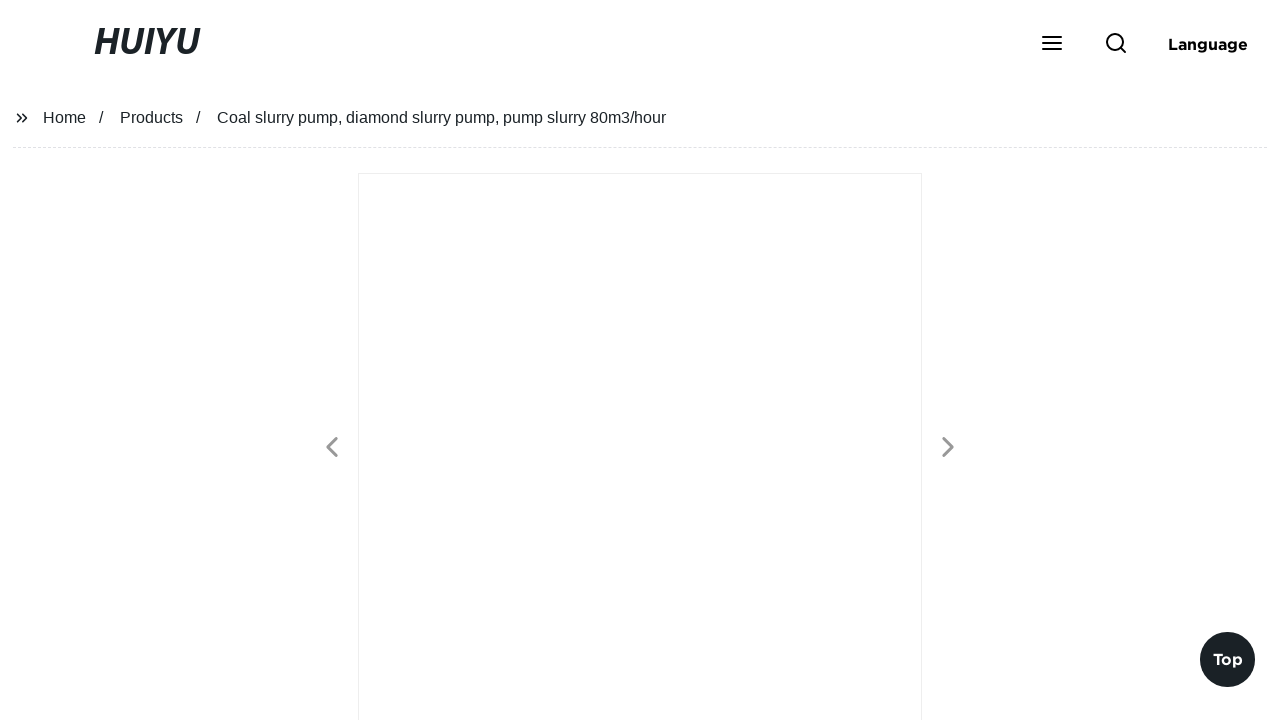

--- FILE ---
content_type: text/html
request_url: https://www.submersiblehuiyu.com/products/coal-slurry-pump-diamond-mining-slurry-pump-pump-slurry/
body_size: 17526
content:
<!doctype html>
<html amp   lang="en">
<head>
<meta charset="utf-8">
<script async src="https://cdn.ampproject.org/v0.js"></script>
<script async custom-element="amp-sidebar" src="https://cdn.ampproject.org/v0/amp-sidebar-0.1.js"></script>
<script async custom-element="amp-form" src="https://cdn.ampproject.org/v0/amp-form-0.1.js"></script>
<script async custom-element="amp-font" src="https://cdn.ampproject.org/v0/amp-font-0.1.js"></script>
<script async custom-element="amp-bind" src="https://cdn.ampproject.org/v0/amp-bind-0.1.js"></script>
<script async custom-element="amp-carousel" src="https://cdn.ampproject.org/v0/amp-carousel-0.1.js"></script>
<script async custom-element="amp-selector" src="https://cdn.ampproject.org/v0/amp-selector-0.1.js"></script>
<script custom-element="amp-fx-collection" src="https://cdn.ampproject.org/v0/amp-fx-collection-0.1.js" async=""></script>
<script async custom-element="amp-video" src="https://cdn.ampproject.org/v0/amp-video-0.1.js"></script>
<script async custom-element="amp-lightbox" src="https://cdn.ampproject.org/v0/amp-lightbox-0.1.js"></script>
<script async custom-element="amp-base-carousel" src="https://cdn.ampproject.org/v0/amp-base-carousel-0.1.js"></script>
<script async custom-template="amp-mustache" src="https://cdn.ampproject.org/v0/amp-mustache-0.2.js"></script>


<title>Coal Slurry Pump, Diamond Slurry Pump, Pump Slurry 80m3/hour</title>
<meta name="viewport" content="width=device-width,minimum-scale=1,initial-scale=1">
<meta name="description" content="
            
                                    6 Inch Drilling Rig Centrifugal Slurry Pump&amp;nbsp;&amp;nbsp;Characteristics&amp;nbsp;&amp;middot;Type:&amp;middot;Media:&amp;middot;Application:centrifugalslurrymacerator&amp;">
<meta name="keywords" content="Slurry Pump, Centrifugal Pump">
<script type="application/ld+json">
      {
    "@context": "http://schema.org",
    "@type": "Webpage",
    "url": "https://www.submersiblehuiyu.com:443/",
    "name": "AMP Project",
    "headline":"",
    "mainEntityOfPage": {
      "@type": "WebPage",
      "@id": "https://www.submersiblehuiyu.com:443/"
    },
    "publisher": {
      "@type": "Organization",
      "name": "AMP Project",
    },
    "image": {
      "@type": "ImageObject",
      "url": "https://img.grofrom.com/uploads/2021102103113160.jpg",
      "width": 150,
      "height": 51
    }
  }
</script>

<noscript>
<style amp-boilerplate>
body { -webkit-animation:-amp-start 8s steps(1, end) 0s 1 normal both; -moz-animation:-amp-start 8s steps(1, end) 0s 1 normal both; -ms-animation:-amp-start 8s steps(1, end) 0s 1 normal both; animation:-amp-start 8s steps(1, end) 0s 1 normal both }
@-webkit-keyframes -amp-start { from {
visibility:hidden
}
to { visibility:visible }
}
@-moz-keyframes -amp-start { from {
visibility:hidden
}
to { visibility:visible }
}
@-ms-keyframes -amp-start { from {
visibility:hidden
}
to { visibility:visible }
}
@-o-keyframes -amp-start { from {
visibility:hidden
}
to { visibility:visible }
}
@keyframes  -amp-start { from {
visibility:hidden
}
to { visibility:visible } 
}
</style>
<style amp-boilerplate>
body { -webkit-animation:none; -moz-animation:none; -ms-animation:none; animation:none }
</style>
</noscript>

<style amp-custom>
body, html, h1, h2, h3, h4, h5, h6, p, ul, ol, li, dl, dt, dd, th, td, form, object, iframe, blockquote, pre, a, abbr, address, code, img, fieldset, form, label, figure { margin:0; padding:0;font-family:Arial, Helvetica, sans-serif;font-size:14px; line-height:1.5;color:#1b2227; }
h1 { font-size:22px; }
h2 { font-size:20px; }
h3 { font-size:18px; }
h4 { font-size:16px; }
h5 { font-size:16px; font-weight:normal; }
h6 { font-size:14px; font-weight:normal; }
body { background-color: #fff;}
li { list-style:none; }
a { color:#1b2227; text-decoration:none; }
a:focus { outline:none; }
a:hover{ color: #ff6f00;}
* { outline: 0; }
* { -moz-box-sizing:border-box; -webkit-box-sizing:border-box; -ms-box-sizing:border-box; -o-box-sizing:border-box; box-sizing:border-box; }
.layout,.top_bar,.sm_layout{ position:relative; width:1350px; margin:0 auto;}
.sm_layout{ width:1200px;}
.amp-carousel-button{ cursor:pointer;}
.entry{width:100%; padding:30px 0;}
img{max-width:100%;} 
@-webkit-keyframes shine {
  100% {left: 125%;}
}
@keyframes    shine {
  100% {left: 125%;}
}
button{ border:none; background:none;}
button:focus{outline:none;}
a{-moz-transition-duration:.3s;-webkit-transition-duration:.3s; -o-transition-duration:.3s; -ms-transition-duration:.3s;transition-duration:.3s;}
/*------------------------------
                             head
							 ----------------------------------------------------*/ 
							 
.page_head{ position:relative; width:100%;background: #fff;}
.top_bar{ position:relative;display:flex;justify-content:center;align-items:center; text-align:center;flex-wrap:wrap; padding:38px 0; z-index:2;}
.logo {position:relative;animation:scale-up 1s .2s ease-out both; display:flex;align-items:center;}
.logo .img{width:100px; }
.logo strong{position:relative; text-transform:uppercase;font-size:53px; font-family:"MyriadProBoldIt" }
.lightbox_close {background: rgba(0,0,0,0.8); width: 100%; height: 100%;position: absolute; left:0; top:0}
.lightbox_close_btn{ position:absolute; right:15px; top:15px;color: #fff;border-radius:100%; width:50px; height:50px;  text-align:center;background: #1a2126; border:none;fill: #fff;box-shadow:0 0 20px rgba(0,0,0,.1); cursor:pointer;-moz-transition-duration:.3s;-webkit-transition-duration:.3s; -o-transition-duration:.3s; -ms-transition-duration:.3s;transition-duration:.3s;}
.lightbox_close_btn:hover{background: #ff6f00;-moz-transform:rotate(-60deg); -webkit-transform:rotate(-60deg); -ms-transform:rotate(-60deg); -o-transform:rotate(-60deg); transform:rotate(-60deg);}
 
.search_wrap{ position:relative; width:800px;max-width:100%; height:100vh; margin:0 auto;background: #fff;display:flex;justify-content:center;align-items:center;}
.search_wrap form { position:relative; display:block; width:85%; height:80px; box-shadow:0 0 20px rgba(0,0,0,.1);border-radius:10px}
.search_wrap form .search_ipt{ position:absolute; left:0; top:0; width:100%; height:100%;padding:0 4%; border:none; background:none; font-size:22px;}
.search_wrap form .search_btn{ position:absolute; right:0; top:0; width:100px; height:100%; border:none; background: #1a2126;color: #fff;border-radius:0 10px 10px 0; font-size:24px;cursor: pointer;-moz-transition-duration:.3s;-webkit-transition-duration:.3s; -o-transition-duration:.3s; -ms-transition-duration:.3s;transition-duration:.3s;}
.search_wrap form .search_btn:hover{ background: #ff6f00}

.search_ico{ position:absolute; left:0; top:50%;margin-top:-12px; border:none; background:none;cursor: pointer;}
.search_ico svg{ -moz-transition-duration:.3s;-webkit-transition-duration:.3s; -o-transition-duration:.3s; -ms-transition-duration:.3s;transition-duration:.3s;}
.search_ico:hover svg{color: #ff6f00}
.head_nav{ position:relative; display:flex;justify-content:center;align-items:center; flex-wrap:wrap; background: #1a2126;  z-index:1;}
.head_nav li{ position:relative;}
.head_nav li a{position:relative; display:block;color: #fff; padding:7px 15px;font-family: 'GothamBold'; z-index:1;transition: all 0.3s ease;-webkit-transition: all 0.3s ease;-moz-transition: all 0.3s ease; }
.head_nav li ul{ position:absolute; background: #1a2126; width:230px; padding:15px 0;box-shadow:0 0 2px  rgba(0,0,0,.2);opacity:0; visibility:hidden;transition: all 0.3s ease;-webkit-transition: all 0.3s ease;-moz-transition: all 0.3s ease;}
.head_nav li:hover > ul{opacity:1; visibility:visible;}
.head_nav li.child >a:after{ position:absolute; right:20px;font-family: 'micon';content: "\e006"; font-size:15px}
.head_nav ul li.child >a:after{ right:10px;top:9px;content: "\e008"; font-size:12px;}
.head_nav > li > a{font-size:17px;text-transform:uppercase; padding:0 43px;line-height:54px;}
.head_nav  li:hover > a{color: #ff6f00; -moz-transform:translateX(3px);  -webkit-transform:translateX(3px); -o-transform:translateX(3px); -ms-transform:translateX(3px); transform:translateX(3px);}
.head_nav > li > ul{left:0; top:calc(100% + 1px);}
.head_nav > li > ul ul{left:calc(100% + 1px); top:-15px;}
.head_nav > li > ul li{margin:0}
.head_nav > li:before,.head_nav > li:after {content:"";position:absolute;width:0;height:100%;left:50%;top:0;z-index:0}
.head_nav > li:before {background: #fff;transition: all 0.3s ease;-webkit-transition: all 0.3s ease;-moz-transition: all 0.3s ease;}
.head_nav > li:after {background: #fff;transition: all 0.4s ease;-webkit-transition: all 0.4s ease;-moz-transition: all 0.4s ease;} 
.head_nav > li:hover:before,.head_nav > li:hover:after,.head_nav > li.nav-current:before,.head_nav > li.nav-current:after {width:100%;left:0;}
.head_nav li.nav-current > a{color: #ff6f00;}
/*------------------------------
                             footer
							 ----------------------------------------------------*/
/* web_footer */
.web_footer{ position:relative; background:#1b2127;}
.web_footer,.web_footer a{ color:rgba(255,255,255,.8);}
.web_footer a:hover{color: #ff6f00;-moz-transform:translateX(2px);  -webkit-transform:translateX(2px); -o-transform:translateX(2px); -ms-transform:translateX(2px); transform:translateX(2px);}
.foot_items{ }
.foot_items:after{  }
.foot_item{position:relative; text-align:center; margin:0 0 7px;}
.index_title.sm{ padding:10px 0 }
.index_title.sm .title{color: #fff; font-size:22px; width:280px}
.index_title.sm .title:after {  background:rgba(255,255,255,.2); }
.foot_item ul li{ position:relative; display:inline-block; padding:7px 0; }
.foot_item.foot_item01 ul li{ margin:0 30px;}
.foot_item.foot_item01 ul li a{ font-size:15px; color: #fff;padding:10px 20px; }
.foot_item.foot_item01 ul li a:hover{color: #fff;}
.foot_item ul li a{position:relative; display:block; padding:10px 15px 0 18px; }
.foot_item ul li a:before{ content:""; position:absolute; left:0; top:14px;width: 0;height: 0;border-top:6px solid transparent;border-bottom:6px solid transparent; border-left:9px solid  #fff;opacity:.4;-moz-transition-duration:.3s;-webkit-transition-duration:.3s; -o-transition-duration:.3s; -ms-transition-duration:.3s;transition-duration:.3s;}
.foot_item ul li a:hover:before{border-left-color: #fff;opacity:1;}
.web_bottom{ position:relative; border-top:2px solid rgba(255,255,255,.2); text-align:center; color: rgba(255,255,255,.5) ; padding:20px 0  ;margin-top
:45px;}
.scrollToTop{ position:fixed; right:25px; bottom:25px; width:55px; height:55px; border-radius:100%; background: #1a2126;color: #fff; cursor:pointer;    font-family: 'GothamBold'; font-size:16px; animation:btnUpDown 2.0s infinite ease-in-out;-moz-transition-duration:.3s;-webkit-transition-duration:.3s; -o-transition-duration:.3s; -ms-transition-duration:.3s;transition-duration:.3s;} 
.scrollToTop:hover{ background: #ff6f00;}
@-webkit-keyframes btnUpDown {
	0%{-webkit-transform: none;-ms-transform: none;-o-transform: none;transform: none;}
	50%{-webkit-transform: translateY(-8px);-ms-transform: translateY(-8px);-o-transform: translateY(-8px);transform: translateY(-8px);}
	100%{-webkit-transform: translateY(0);-ms-transform: translateY(0);-o-transform: translateY(0);transform: translateY(0);}

}
@keyframes    btnUpDown {
	0%{-webkit-transform: none;-ms-transform: none;-o-transform: none;transform: none;}
	50%{-webkit-transform: translateY(-8px);-ms-transform: translateY(-8px);-o-transform: translateY(-8px);transform: translateY(-8px);}
	100%{-webkit-transform: translateY(0);-ms-transform: translateY(0);-o-transform: translateY(0);transform: translateY(0);}
}
 
/*------------------------------
                             public
							 ----------------------------------------------------*/
/*font*/
@font-face {font-family: 'micon';font-style: normal;font-weight: 400;src: url(/webview/font/micon/micon.ttf) format('truetype');}
@font-face {font-family: 'RobotoRegular';font-style: normal;font-weight: 400;src: url(/webview/font/Roboto/Roboto-Regular.ttf) format('truetype');}
@font-face {font-family: 'MyriadProBoldIt';font-style: normal;font-weight: 400;src: url(/webview/font/MyriadPro/MyriadPro-BoldIt.ttf) format('truetype');}
@font-face {font-family: 'GothamBold';font-style: normal;font-weight: 400;src: url(/webview/font/Gotham/Gotham-Bold.otf) format('OpenType');}
amp-img img { object-fit: contain; }
@keyframes    scale-up{0%{opacity:0;transform:scale(.9)}50%{opacity:1}to{transform:none}}
.lune-anim-scale-up{animation:scale-up 1s .2s ease-out both}
@keyframes    levitate{0%{transform:translate3d(0,-2px,0);}50%{transform:translate3d(0,2px,0);}100%{transform:translate3d(0,-2px,0);}}
@-webkit-keyframes tm-bounce { 0%, 100% {-webkit-transform:scale(.9);transform:scale(.9);}
50% {-webkit-transform:scale(1);transform:scale(1);}
}
@keyframes    tm-bounce { 0%, 100% {-webkit-transform:scale(.9);transform:scale(.9);}
50% {-webkit-transform:scale(1);transform:scale(1);}
}
@keyframes    a {0% {transform: translateY(-1vh) rotate(1turn);}50% {transform: translateY(1vh) rotate(1turn);}to {transform: translateY(-1vh) rotate(1turn);}}
@keyframes    b {0% { transform: translateY(1vh) rotate(1turn);}50% {transform: translateY(-1vh) rotate(1turn);} to {transform: translateY(1vh) rotate(1turn);}}
	  
.page_main { position:relative; width:100%; margin:0 auto; min-height:550px;background: #fff; overflow:hidden; padding:0 0 50px;}
 
 
.ampTabContainer {position:relative; display: flex; flex-wrap: wrap; margin-top:80px;}
.tabButton[selected] { outline: none; background:  #fff;z-index:1;  }
.tabButton[selected]:first-child{ border-left:none;}
.tabButton:before{ content:""; width:0; height:3px; background: #fff; position:absolute; right:0; bottom:-1px;-moz-transition-duration:.5s;-webkit-transition-duration:.5s; -o-transition-duration:.5s; -ms-transition-duration:.5s;transition-duration:.5s; }
.tabButton[selected]:before{ width:100%; left:0; right:auto;}
amp-selector [option][selected] { outline:none; }
.tabButton { position:relative;display:flex;align-items:center;  padding:13px  35px; text-align: center; cursor: pointer; font-size:18px; font-weight:bold; }
.tabButton svg{ margin-right:8px;}
.tabContent { display: none; width: 100%; order: 1; border-top:2px solid #E0E1E5; padding:20px 0; background: #fff;}
.tabButton[selected]+.tabContent { position:relative;display:flex;flex-wrap: wrap;justify-content:space-between;}
.tabContent{} 
.tabContent li{ position:relative; width:49%; border:1px solid #E0E1E5;border-radius:10px; padding:18px; margin:0 0 20px;-moz-transition-duration:.5s;-webkit-transition-duration:.5s; -o-transition-duration:.5s; -ms-transition-duration:.5s;transition-duration:.5s;} 
.tabContent li:hover{ background:#f8f8f8;}
.tabContent li .item_title{ font-size:16px; margin-bottom:8px;} 
.tabContent li .item_text{color:#666;} 
/*------------------------------------------------------index------------------------------------------------------------------*/

/*banner*/
.main-banner{ overflow:hidden;} 
.amp-carousel-button{ width:35px; height:60px; text-align:center; line-height:60px;color: #fff; font-size:30px; background: #1a2126;cursor:pointer; border:none;opacity:0; visibility:hidden;-moz-transition-duration:.3s;-webkit-transition-duration:.3s; -o-transition-duration:.3s; -ms-transition-duration:.3s;transition-duration:.3s;}
.amp-carousel-button:focus {outline:none;} 
.amp-carousel-button:hover{ background: #ff6f00;}
.amp-carousel-button-prev{ left:-35px; background-image:none;}
.amp-carousel-button-next{ right:-35px; background-image:none;}
.main-banner:hover .amp-carousel-button-prev,.about_us:hover .amp-carousel-button-prev{ left:0;opacity:1; visibility:visible;}
.main-banner:hover .amp-carousel-button-next,.about_us:hover .amp-carousel-button-next{ right:0;opacity:1; visibility:visible;}
.amp-carousel-button-prev:after{font-family: 'micon'; content:"\e009";}
.amp-carousel-button-next:after{font-family: 'micon'; content:"\e008";}
.main-banner .wrap{  }
.main-banner .wrap .layout{ position:relative; display:flex;justify-content:space-between;align-items:center; flex-direction:row-reverse; height:100%;}
/*.main-banner .wrap.con_style01 .layout{flex-direction:row;}*/
.main-banner .image_album{position:relative;width:42%;left:80px;}
.main-banner .image_album li{ position:absolute; animation:a 20s ease-out infinite;}
.main-banner .image_album li:nth-child(2n){animation:b 20s ease-out infinite;}
.main-banner .image_album li:nth-child(1){ top:-30px; left:0;}
.main-banner .image_album li:nth-child(2){top:-70px;left:200px;}
.main-banner .image_album li:nth-child(3){top:-110px;left:400px;}
.main-banner .image_album li:nth-child(4){top:30px;left:300px;}
.main-banner .image_album li .img_wrap { position:relative; display:flex;justify-content:center;align-items:center; width:170px; height:170px;background: #fff;opacity:.9; overflow:hidden; -moz-transform:rotate(45deg); -webkit-transform:rotate(45deg); -ms-transform:rotate(45deg); -o-transform:rotate(45deg); transform:rotate(45deg);-moz-transition-duration:.3s;-webkit-transition-duration:.3s; -o-transition-duration:.3s; -ms-transition-duration:.3s;transition-duration:.3s;}
.main-banner .image_album li .img_wrap:hover{opacity:1;}
.main-banner .image_album li:nth-child(2n) .img_wrap{ width:120px; height:120px; }
.main-banner .wrap.con_style01 .image_album li .img_wrap{border-radius:100%;}
.main-banner .image_album li .img_wrap amp-img{-moz-transform:rotate(-45deg); -webkit-transform:rotate(-45deg); -ms-transform:rotate(-45deg); -o-transform:rotate(-45deg); transform:rotate(-45deg); width:136px;}
.main-banner .image_album li:nth-child(2n) .img_wrap amp-img{width:100px;  }
.main-banner .image_album li .img_wrap img{ }
.main-banner .info{position:relative;width:52%;color: #fff;font-size:18px;left:-80px;}
.main-banner .info .title{position:relative;text-transform: uppercase;font-size:40px;font-family: "MyriadProBoldIt";color: #fff;}
.main-banner .info .text{position:relative; font-style:italic;margin:8px 0 37px;}
.main-banner .info .link{position:relative; font-style:italic; display:inline-block; padding:0 28px; line-height:58px; border-radius:5px; background: #1a2126;-moz-transition-duration:.3s;-webkit-transition-duration:.3s; -o-transition-duration:.3s; -ms-transition-duration:.3s;transition-duration:.3s;}
.main-banner .info .link:hover{ background: #ff6f00;}
.main-banner .wrap .image_album,.main-banner .wrap .info{opacity:0; visibility:hidden;-moz-transition-duration:.8s;-webkit-transition-duration:.8s; -o-transition-duration:.8s; -ms-transition-duration:.8s;transition-duration:.8s;}
.main-banner .wrap[aria-hidden="false"] .image_album,.main-banner .wrap[aria-hidden="false"] .info{left:0;opacity:1; visibility:visible}
/*index_title*/
.index_title{ position:relative; text-align:center;}
.index_title .title{position:relative; display:inline-block;width:775px;max-width:100%;font-size:29px;font-family: "MyriadProBoldIt"; text-transform:uppercase; padding:13px 0;}
.index_title .title.lg{ font-size:35px;padding:10px 0;}
.index_title .title:after{ content:"";position:absolute; left:0; bottom:0; width:100%; height:2px; background: #1a2126;-moz-transition-duration:.8s;-webkit-transition-duration:.8s; -o-transition-duration:.8s; -ms-transition-duration:.8s;transition-duration:.8s;}
div:hover > .index_title .title:after{left:40%; width:20%;}
.index_title .title:before{content:"";position:absolute; left:50%; bottom:0; width:0; height:2px; background: #ff6f00;-moz-transition-duration:.8s;-webkit-transition-duration:.8s; -o-transition-duration:.8s; -ms-transition-duration:.8s;transition-duration:.8s;}
div:hover > .index_title .title:before{ left:0;width:100%;}
.index_title .more{ position:absolute; right:0; top:50%; margin-top:-15px; font-size:18px;}
 
.slide_btn_wrap{ position:absolute; right:0; bottom:12px;}
.slide_btn_wrap .amp-slide-button{ position:relative; display:inline-block; vertical-align:middle; cursor:pointer;width: 0;height: 0;border-top: 7px solid transparent;border-bottom: 7px solid transparent; margin:0 11px;-moz-transition-duration:.3s;-webkit-transition-duration:.3s; -o-transition-duration:.3s; -ms-transition-duration:.3s;transition-duration:.3s;}
.slide_btn_wrap .amp-slide-button-prev {border-right: 12px solid  #1a2126;}
.slide_btn_wrap .amp-slide-button-prev:hover{ border-right-color: #ff6f00;}
.slide_btn_wrap .amp-slide-button-next{border-left: 12px solid  #1a2126;}
.slide_btn_wrap .amp-slide-button-next:hover{ border-left-color: #ff6f00;}
/*index_choose_wrap*/
.index_choose_wrap{ position:relative; width:102%; margin:30px 0 30px -1%;}
.index_choose_items{position:relative;display:flex;flex-wrap:wrap; margin:55px 0 0;}
.index_choose_item{position:relative; width:21%; text-align:center; margin:20px 2%;-moz-transition-duration:.8s;-webkit-transition-duration:.8s; -o-transition-duration:.8s; -ms-transition-duration:.8s;transition-duration:.8s; }
.index_choose_item:hover{-moz-transform:translateY(0);  -webkit-transform:translateY(0); -o-transform:translateY(0); -ms-transform:translateY(0); transform:translateY(-8px);}
.index_choose_item .item_img{position:relative; display:inline-block;width:73px;-moz-transition-duration:.8s;-webkit-transition-duration:.8s; -o-transition-duration:.8s; -ms-transition-duration:.8s;transition-duration:.8s;} 
.index_choose_item:hover .item_img{-moz-transform:rotate3d(0,1,0,-180deg);-webkit-transform:rotate3d(0,1,0,-180deg); -o-transform:rotate3d(0,1,0,-180deg); -ms-transform:rotate3d(0,1,0,-180deg);transform:rotate3d(0,1,0,-180deg);}
.index_choose_item .item_text{ margin-top:15px;}
.index_choose_item .item_text,.index_choose_item .item_text a{position:relative;display:block; font-size:18px; text-transform:uppercase;}
/*carousel-parent product-cate*/ 
.carousel-parent.product-cate{padding-top:50px}
.product_items{ margin:38px 0 0;}
.product_item{position:relative;width:25%;  display:block; text-align:center;}
.product_items .product_item a{ padding:20px;}
.product_item a{position:relative; display:block; padding:10px 15px;}
.product_item .item_title{position:relative;color: #fff; font-size:18px; background: #1a2126; height:56px; line-height:56px; overflow:hidden; padding:0 10px;-moz-transition-duration:.3s;-webkit-transition-duration:.3s; -o-transition-duration:.3s; -ms-transition-duration:.3s;transition-duration:.3s;}
.product_item:hover .item_title{color: #ff6f00;}
.product_item .item_img{ position:relative; display:block; overflow:hidden;border:2px solid #afb2b3;}
.product_item amp-img{-moz-transition-duration:.8s;-webkit-transition-duration:.8s; -o-transition-duration:.8s; -ms-transition-duration:.8s;transition-duration:.8s;}
.product_item:hover .item_img amp-img{-moz-transform:scale(1.1);-webkit-transform:scale(1.1);-ms-transform:scale(1.1);-o-transform:scale(1.1);transform:scale(1.1)}
.product_item .item_img:before{ width:0; height:0; background:#000; content:""; position:absolute; left:0; top:0; z-index:1;opacity:.15;-moz-transition-duration:.8s;-webkit-transition-duration:.8s; -o-transition-duration:.8s; -ms-transition-duration:.8s;transition-duration:.8s;}
.product_item .item_img:after{width:0; height:0; background:#000; content:""; position:absolute; right:0; bottom:0; z-index:1;opacity:.15;-moz-transition-duration:.8s;-webkit-transition-duration:.8s; -o-transition-duration:.8s; -ms-transition-duration:.8s;transition-duration:.8s;}
.product_item:hover .item_img:before{ width:100%; height:100%; }
.product_item:hover .item_img:after{width:100%; height:100%; }

.product_item .item_more{ position:absolute; display:flex;align-items:center;justify-content:center; z-index:3;left:50%; top:60%; margin:-23px 0 0 -23px;width:46px; height:46px; background: #1a2126;color: #fff;border-radius:100%;opacity:0; visibility:0;-moz-transition-delay:.5s;-webkit-transition-delay:.5s;-o-transition-delay:.5s;transition-delay: .3s;-moz-transition-duration:.5s;-webkit-transition-duration:.5s; -o-transition-duration:.5s; -ms-transition-duration:.5s;transition-duration:.5s;-moz-transform:rotate(-45deg); -webkit-transform:rotate(-45deg); -ms-transform:rotate(-45deg); -o-transform:rotate(-45deg); transform:rotate(-45deg);}
.product_item:hover .item_more{opacity:1; visibility:visible; top:50%;}
.product_item .item_more svg{color: #fff;}
.product_item .item_more:hover{ background: #ff6f00;}
.product_item .item_text{position:relative;display:flex;width:100%;align-items:center;color: #fff;background: #1a2126; height:65px; padding:0 13px; text-align:left;overflow:hidden;-moz-transition-duration:.3s;-webkit-transition-duration:.3s; -o-transition-duration:.3s; -ms-transition-duration:.3s;transition-duration:.3s;}
.product_item:hover .item_text{color: #ff6f00;}
.product_items .product_item .item_text{ height:65px;}
/*about_us*/
.about_us_margin{ padding:40px 0 20px;}
.about_us{position: relative;  overflow:hidden}
.about_us .about_wrap{position: relative;display: flex;justify-content: space-between;flex-wrap:wrap;align-items:flex-start;flex-direction: row-reverse; margin:62px 0 0;}
.about_us .about_wrap .about_img{position: relative;width:50%; overflow:hidden;}
.about_us .about_wrap .about_img li{position: relative; }
.about_us .about_wrap .about_img li amp-img{}
.about_us .about_wrap .about_info{position: relative;width:45%;font-size:18px;}
.about_us .about_wrap .about_info .text{  line-height:2;margin:0 0 45px;}
.about_us .about_wrap .about_info .location{ position:relative;padding:0 0 0 40px;}
.about_us .about_wrap .about_info .location svg{ position:absolute; left:0; top:0;}
.web_more{position:relative;display:inline-block;font-family: 'GothamBold';font-size:18px;line-height:28px;padding:0 20px;border:2px solid #afb2b3;border-radius:10px;}
.carousel-parent.product-featured{ padding:80px 0 0;}
.web_more:hover{ background:#1b2227;   border-color:#1b2227;}
/*index_news*/
.index_news{}
.news_items{ margin:30px 0 0;}
.news_item{ position:relative; padding: 30px;}
.news_item .item_wrap{}
.news_item .item_wrap .item_title{}
.news_item .item_wrap .item_title,.news_item .item_wrap .item_title a{font-size: 24px;font-family: "MyriadProBoldIt"; text-overflow: ellipsis;
white-space: nowrap;overflow: hidden;}
.news_item .item_wrap .item_text{ font-size:16px; line-height:2; margin:10px 0 30px;overflow: hidden;text-overflow: ellipsis;height: 100px;}
/*contact_us*/
.contact_us{position:relative; padding:45px 0 0;}
.contact_us_style{ padding-top:0;}
.contact_wrap{ position:relative;}
.contact_wrap .tip{ font-size:18px;color:#000; margin:40px 0 20px;}
.contact_wrap .tip label{ position:relative; display:inline-block;color: #ff6f00;font-size:18px;padding-right:10px;}
.contact_wrap .tip label svg{ margin-right:10px;-moz-transform:translateY(5px);  -webkit-transform:translateY(5px); -o-transform:translateY(5px); -ms-transform:translateY(5px); transform:translateY(5px);}
.contact_wrap .form_wrap{ min-height:450px;}

.contact_wrap .form_wrap fieldset {border: none;}
.contact_wrap .form_wrap fieldset label{display:block;margin:0 0 18px;}
.contact_wrap .form_wrap label span{ margin-bottom:14px;}
.contact_wrap .form_wrap input,.contact_wrap .form_wrap textarea{ position:relative;font-family: 'RobotoRegular';width:100%;height:42px; line-height:39px;font-size:14px;border: 1px solid #eee;background:  #fff; padding:0 10px;   border-left:3px solid #013e5a;}
.contact_wrap .form_wrap textarea{height:95px;}
.contact_wrap .form_wrap input[type=submit]{ color:  #fff; cursor: pointer;background:  #ff6f00;border:1px solid  #ff6f00;
-moz-transition-duration:.3s;-webkit-transition-duration:.3s; -o-transition-duration:.3s; -ms-transition-duration:.3s;transition-duration:.3s; }
.contact_wrap .form_wrap input[type=submit]:hover{color: #ff6f00; background:none;}
/*------------------------------------------------------product_list------------------------------------------------------------------*/
/*path_nav*/
.path_bar {position:relative; width:100%; margin:0 0 25px; padding:17px 0; border-bottom:1px dashed #E0E1E5;}

.path_bar .path_nav{position:relative; }
.path_bar .path_nav svg{ position:relative; display:inline-block; vertical-align:middle;margin-right:8px;}
.path_bar li{display:inline-block; vertical-align:middle; position:relative; }
.path_bar li,.path_bar li a{ font-size:16px;}
.path_bar li:after { content:"/"; margin:0  13px;}
.path_bar li:last-child:after { display:none;}
/*aside*/
.page_content{ position:relative; overflow:hidden;}
.page_left,.page_right,.page_middle{ position:relative; width:190px; float:left;}
.page_middle{position:relative; width:calc(100% - 414px);min-height:500px; margin:0 17px;}
.aside_bar{ position:relative; margin:0 0 15px;}
.aside_bar .title{ font-size:16px; margin:0 0 7px;}



.aside_bar .content{ border:1px solid #E0E1E5; padding:12px 10px 8px;}
.aside_bar .content li{ margin:0 0 6px; line-height:1.3; position:relative;}
.aside_bar .content li a{ font-size:12px;}
.aside_bar .content ul{ position:absolute; left:108%; top:-12px; width:270px;background: #fff; z-index:999; border:1px solid #E0E1E5; padding:12px 10px 8px;opacity:0; visibility:hidden;-moz-transition-duration:.5s;-webkit-transition-duration:.5s; -o-transition-duration:.5s; -ms-transition-duration:.5s;transition-duration:.5s;}
.aside_bar .content li:hover >ul{opacity:1; visibility:visible;left:calc(100% + 10px);}
/*product_list*/
.product_list { position:relative;}
.product_list_items{position:relative;} 
.product_list_item{position:relative;display:flex;flex-wrap:wrap;align-items:flex-start;justify-content:space-between;padding:40px 22px; border-bottom:1px solid #E0E1E5; background:#f9f9f9;}
.product_list_item:nth-child(2n){ background: #fff;} 
.product_list_item  .item_img{ position:relative; display:block;width:220px; overflow:hidden; padding:6px; border:1px solid #E0E1E5;border-radius:5px; overflow:hidden; background: #fff;}
.product_list_item  .item_img amp-img{border-radius:5px;-moz-transition-duration:.8s;-webkit-transition-duration:.8s; -o-transition-duration:.8s; -ms-transition-duration:.8s;transition-duration:.8s;}
.product_list_item:hover .item_img amp-img{-moz-transform:scale(1.1);-webkit-transform:scale(1.1);-ms-transform:scale(1.1);-o-transform:scale(1.1);transform:scale(1.1)}
.product_list_item .item_info{position:relative; display:block;width:calc(100% - 245px); font-size:16px;}
.product_list_item .item_info .item_title{ position:relative; font-weight:normal;} 
.product_list_item .item_info .item_title,.product_list_item .item_info .item_title a{  font-size:28px;}
.product_list_item .item_info .item_time{ position:relative; display:block; padding:5px 0 10px;}
.product_list_item .item_info .item_text{} 
.product_list_item .item_info .item_more{ text-align:right; margin-top:20px;}
.product_list_item .item_info .item_more a{position:relative; display:inline-block;font-size:16px; text-transform:uppercase;color: #ff6f00; padding:3px 13px;}
.product_list_item .item_info .item_more a:after{ content:""; position:absolute; left:0; bottom:0; width:100%; height:2px; background: #ff6f00;-moz-transition-duration:.3s;-webkit-transition-duration:.3s; -o-transition-duration:.3s; -ms-transition-duration:.3s;transition-duration:.3s;}
.product_list_item .item_info .item_more a:before{content:""; position:absolute; left:50%; bottom:0; width:0; height:2px; background:#1b2227;-moz-transition-duration:.3s;-webkit-transition-duration:.3s; -o-transition-duration:.3s; -ms-transition-duration:.3s;transition-duration:.3s;}
.product_list_item .item_info .item_more a:hover{color:#1b2227;}
.product_list_item .item_info .item_more a:hover:after{left:30%; width:40%;}
.product_list_item .item_info .item_more a:hover:before{left:0; width:100%;}
.page_bar{ position:relative; margin:45px 0 0;}
.pages { position:relative; text-align:center; }
.pages a, .pages span { position:relative; display:inline-block; vertical-align:top; border:1px solid #cfcfcf; line-height:32px; min-width:26px; padding:0 12px; margin:0 0 0 5px; border-radius:3px; font-size:16px;  filter: progid:DXImageTransform.Microsoft.Gradient(startColorStr='#fefefe', endColorStr='#ececec', gradientType='0');
background: -moz-linear-gradient(top, #fefefe, #ececec); background: -o-linear-gradient(top, #fefefe, #ececec); background: -webkit-gradient(linear, 0% 0%, 0% 100%, from(#fefefe), to(#ececec)); }
.pages a.current, .pages a:hover { background: #1a2126; color: #fff; border-color: #1a2126; } 
.pagination .active span{ background: #1a2126; color: #fff; border-color: #1a2126; }
.pages span{
	}
/*pd_items_wrap*/
.product_cate_list{position:relative;padding:10px 20px;}
.pd_items_wrap{ display:flex;flex-wrap:wrap; padding:30px 0; width:102%; margin-left:-1%;}
.pd_items_wrap .pd_left{ position:relative; width:42%;}
.pd_items_wrap .pd_left .product_item{width:100%;}
.pd_items_wrap .pd_right{position:relative;display:flex;flex-wrap:wrap; width:58%;}
.pd_items_wrap .pd_right .product_item{width:33.3333%}
.pd_items_wrap .pd_left .product_item .item_title{ height:60px; line-height:60px; text-transform:uppercase; font-size:20px; font-style:italic;}
.pd_items{ position:relative;display:flex;flex-wrap:wrap; }
.page_info{ position:relative; line-height:1.8; padding:10px 0 30px;}
.page_info .title{ font-size:22px; padding:0 0 10px;}
.page_info .text{ font-size:15px;}

.page_info.lg .title{ font-size:32px; font-weight:normal;}
.page_info.lg .time{ font-size:16px;}
.page_info.lg .time em{ font-style:normal;color: #ff6f00;}
.page_info.lg .text{ padding:20px 0;}

 
article a{color: #ff6f00;}
article p{margin:0;padding:8px 0;line-height:1.8;}
article table{position:relative;border-collapse:collapse;border-spacing:0;width:100%;border-collapse:collapse;border-spacing:0;width:100%;margin-bottom:20px;}
article th, article td{height:30px;border:1px solid #ccc;text-align:left;line-height:1.5;color:#666;background:#fbfbfb;padding:0 15px;}
article th{background:#eee;}
article td p, article th p, .pd-panel article td p, .pd-panel article th p{margin:0;padding:5px;color:#666;line-height:1.3;}
article .button{margin:15px 10px 0 0;background:#dfdfdf;padding:8px 15px;border:0;cursor:pointer;line-height:1.2;color:#777;font-weight:bold;text-transform:Capitalize;}
article .button:hover{background: #ff6f00;color: #fff;}
article img.alignleft{float:left;margin:20px 15px 0 0;}
article img.alignright{float:right;margin:20px 0 0 15px;}
article img.alignleftnopad{float:left;margin-left:0;}
article img.alignrightnopad{float:right;margin-right:0;}
article img.aligncenter{text-align:center;display:block;margin:20px auto 0 auto;}
article img{max-width:100%;} 
  
/*------------------------------------------------------product------------------------------------------------------------------*/
.product_detail{ position:relative; line-height:1.8;}
.product_detail article{ padding-top:60px;}
.product_detail .article_footer{ position:relative; padding:15px 0; margin-top:50px; border-top:1px solid #eee;border-bottom:1px solid #eee;}
.product_detail .article_footer p a{color: #ff6f00;}

.product_head {border-bottom:40px solid #bf4c13; padding:0;}
.product_head .top_bar{ overflow:visible;}
.product_head .top_bar:before{ content:""; display:block; clear:both; height:1px; width:calc(100% + 110px); position:absolute; left:-55px; bottom:0; background:#E0E1E5;}
.product_head .top_bar:after{ content:""; display:block; clear:both; height:0; visibility:hidden;}
 

.product_main{ background:#f6f7fb; padding:20px 0 60px;}
.product_intro{ position:relative;display:flex;flex-wrap:wrap;justify-content:space-between;align-items:flex-start;background: #fff; padding:0 0 20px; }
.product_view{ position:relative;width:38%;}  
.product_intro amp-img{ border:1px solid #eee;} 
.product_intro [option][selected] amp-img{border-color: #ff6f00} 
.product_image_sm{ padding:15px 30px 15px 0;}
.product_image_wrap_sm{ position:relative;}
.product_intro .amp-slide-button { position:absolute; top:50%; margin-top:-20px;cursor:pointer;-moz-transition-duration:.3s;-webkit-transition-duration:.3s; -o-transition-duration:.3s; -ms-transition-duration:.3s;transition-duration:.3s;}
.product_intro .amp-slide-button:hover svg{color: #ff6f00;}
.product_intro .amp-slide-button.amp-slide-button-prev{ left:-50px;}
.product_intro .amp-slide-button.amp-slide-button-next{ right:-20px;}
.product_view .amp-slide-button.amp-slide-button-prev{ left:-50px;}
.product_view .amp-slide-button.amp-slide-button-next{ right:-50px;}
.product_intro .amp-slide-button svg{color:#999;}
.product_view .amp-slide-button{ display:none;}
 
.product_summary{width:58%; padding-right:10%}
.product_summary .product_meta_title{ font-size:26px; font-weight:normal; text-decoration:underline;}
.product_summary  .text{ color:#555; padding:25px 0; font-size:16px; line-height:1.8; }
.contact_us_btn{ position:relative;text-align:center;display:flex;align-items:center;justify-content:center; margin:10px 0 35px;}
.contact_us_btn a{ position:relative; display:flex;width:198px; height:33px; border:1px solid  #ff6f00;align-items:center;justify-content:center; background: #ff6f00;border-radius:9px; color: #fff; text-transform:uppercase; font-size:15px;-moz-transition-duration:.3s;-webkit-transition-duration:.3s; -o-transition-duration:.3s; -ms-transition-duration:.3s;transition-duration:.3s;}
.contact_us_btn a:hover{ color: #ff6f00; background:none;}
.contact_us_btn a svg{ margin-right:8px;} 
.single_content{ position:relative; overflow:hidden; margin:20px 0;}
.single_left{ position:relative; width:calc(100% - 317px); float:left; }
.single_right{ position:relative; width:300px; float:right;}
.aside_product{position:relative;background: #fff; border:1px solid #eee; padding:30px ;}
.aside_product .title{ }
.aside_product .title,.aside_product .title a{font-size:18px;}
.aside_product ul{}
.aside_product_item{display:flex;flex-wrap:wrap;justify-content:space-between; margin:20px 0 0;}
.aside_product_item .item_img{ width:100px; border:1px solid #eee; display:block; overflow:hidden;}
.aside_product_item .item_img amp-img{-moz-transition-duration:.8s;-webkit-transition-duration:.8s; -o-transition-duration:.8s; -ms-transition-duration:.8s;transition-duration:.8s;}
.aside_product_item:hover .item_img amp-img{-moz-transform:scale(1.1);-webkit-transform:scale(1.1);-ms-transform:scale(1.1);-o-transform:scale(1.1);transform:scale(1.1)}
.aside_product_item .item_title{ width:calc(100% - 110px);}
.aside_product_item .item_title,.aside_product_item .item_title a{ font-weight:normal; font-size:14px;}

.single_product{position:relative;background: #fff; border:1px solid #eee; margin-top:20px; padding:25px 28px;}
.single_product h1.title,.single_product h1.title a{ font-size:18px;}
.single_product ul{display:flex;flex-wrap:wrap;}
.single_product .product_item{width:20%; padding:10px;}
.single_product .product_item .item_img{padding:18px;}
.single_product .product_item .item_title,.single_product .product_item .item_title a{ font-weight:normal; font-size:14px; text-align:left;}

.hot_search{position:relative;background: #fff; border:1px solid #eee; margin-top:20px; padding:28px;}
.hot_search .h1.title{}
.hot_search h1.title,.hot_search h1.title a{ font-size:18px;}
.hot_search ul{ position:relative; font-size:0; margin:10px 0 0;}
.hot_search ul li{ position:relative; display:inline-block; vertical-align:top; width:33.33333%; font-size:14px; padding:3px 20px 3px 0;}
.hot_search ul li,.hot_search ul li a{ color:#888;}
.hot_search ul li:hover, .hot_search ul li:hover a{ color: #ff6f00}
.news_article{position: relative; background:  #fff; border: 1px solid #eee; margin-top: 20px;padding: 25px 28px;}
.news_article h1.title{font-size: 18px;border-bottom: 1px dashed #ddd;padding: 0 0 18px;}

/*mobile*/
.mob_btn_wrap{ display:none;}
.mob_btn { position:relative; display:inline-block; vertical-align:middle; font-size:16px; padding:0 18px;font-family: 'GothamBold';}
.mob_btn svg{width:24px; height:24px;}
.mob_side_content {width:50%; background: #fff; padding:30px 2%; }
.mob_nav {font-family: 'GothamBold'; }
.mob_nav ul li {  padding:10px 0} 
.mob_nav ul li a{ position:relative;font-size:18px;}
.mob_nav ul li a:before{font-family: 'micon';content: "\e008"; padding:0 6px 0 0;}
.mob_nav ul ul li { font-weight:normal; padding:5px 10px;}  
.mob_language .language-flag{padding:7px 0; }
.mob_language .language-flag span{font-size:16px;}
/*language*/
.change-language{ position:absolute; right:0; top:50%; margin-top:-10px; text-align:left }
.change-language .change-language-title{ position:relative;    }
.change-language .change-language-title .language-flag span{ font-size:16px;font-family: 'GothamBold';}
.change-language .change-language-title:after{ content:""; position:absolute; right:-15px; top:9px;width: 0;height: 0;border-left:5px solid transparent;border-right:5px solid transparent; border-top:6px solid #1b2227}
.change-language .change-language-cont{position:absolute;top:100%;right:0;width:360px;background: #fff;padding:20px 10px 20px 20px;opacity:0;visibility:hidden;-moz-transition:all 0.3s ease-in-out;-webkit-transition:all 0.3s ease-in-out;-ms-transition:all 0.3s ease-in-out;-o-transition:all 0.3s ease-in-out;transition:all 0.3s ease-in-out;border:1px solid #ccc;border-radius:5px;overflow-y:scroll;max-height:80vh;}
.change-language:hover .change-language-cont{opacity:1;visibility:visible;}
.change-language .change-language-cont li{display:inline-block;vertical-align:top;width:30%;margin:0 0 10px;font-size:10pt;overflow:hidden;padding:0 10px 0 0;}
.language-flag span{position:relative;display:inline-block;vertical-align:top;white-space:nowrap;padding:0 0 0 33px;overflow:hidden;}
.change-language ::-webkit-scrollbar{width:5px;}
.change-language ::-webkit-scrollbar-track{background-color: #fff;}
.change-language ::-webkit-scrollbar-thumb{background-color:rgba(0,0,0,.3);border-radius:3px;}
.change-language .language-cont:hover::-webkit-scrollbar-thumb{display:block}
.language-flag .country-flag{
	position:absolute;left:0;top:50%;display:inline-block;vertical-align:top;
background-repeat:no-repeat;background-image:url(http://demosite.globalso.com/webview/image/all-m.gif);width:22px;height:16px;margin:-8px 5px 0;}
li.language-flag a{position:relative;}
.language-flag-af .country-flag{background-position:0 0 ;}
.language-flag-sq .country-flag{background-position:0 -16px ;}
.language-flag-ar .country-flag{background-position:0 -32px ;}
.language-flag-hy .country-flag{background-position:0 -48px ;}
.language-flag-az .country-flag{background-position:0 -64px ;}
.language-flag-eu .country-flag{background-position:0 -80px ;}
.language-flag-be .country-flag{background-position:0 -96px ;}
.language-flag-bg .country-flag{background-position:0 -112px ;}
.language-flag-ca .country-flag{background-position:0 -128px ;}
.language-flag-zh .country-flag{background-position:0 -144px ;}
.language-flag-zh-TW .country-flag{background-position:0 -160px ;}
.language-flag-hr .country-flag{background-position:0 -176px ;}
.language-flag-cs .country-flag{background-position:0 -192px ;}
.language-flag-da .country-flag{background-position:0 -208px ;}
.language-flag-nl .country-flag{background-position:0 -240px ;}
.language-flag-en .country-flag{background-position:0 -256px ;}
.language-flag-et .country-flag{background-position:0 -272px ;}
.language-flag-tl .country-flag{background-position:0 -288px ;}
.language-flag-fi .country-flag{background-position:0 -304px ;}
.language-flag-fr .country-flag{background-position:0 -320px ;}
.language-flag-gl .country-flag{background-position:0 -336px ;}
.language-flag-ka .country-flag{background-position:0 -352px ;}
.language-flag-de .country-flag{background-position:0 -368px ;}
.language-flag-el .country-flag{background-position:0 -384px ;}
.language-flag-ht .country-flag{background-position:0 -400px ;}
.language-flag-iw .country-flag{background-position:0 -416px ;}
.language-flag-hi .country-flag, .language-flag-te .country-flag, .language-flag-kn .country-flag, .language-flag-ta .country-flag, .language-flag-gu .country-flag{background-position:0 -432px ;}
.language-flag-hu .country-flag{background-position:0 -448px ;}
.language-flag-is .country-flag{background-position:0 -464px ;}
.language-flag-id .country-flag{background-position:0 -480px ;}
.language-flag-ga .country-flag{background-position:0 -496px ;}
.language-flag-it .country-flag{background-position:0 -512px ;}
.language-flag-ja .country-flag{background-position:0 -528px ;}
.language-flag-ko .country-flag{background-position:0 -544px ;}
.language-flag-la .country-flag{background-position:0 -560px ;}
.language-flag-lv .country-flag{background-position:0 -576px ;}
.language-flag-lt .country-flag{background-position:0 -592px ;}
.language-flag-mk .country-flag{background-position:0 -608px ;}
.language-flag-ms .country-flag{background-position:0 -624px ;}
.language-flag-mt .country-flag{background-position:0 -640px ;}
.language-flag-no .country-flag{background-position:0 -656px ;}
.language-flag-fa .country-flag{background-position:0 -672px ;}
.language-flag-pl .country-flag{background-position:0 -688px ;}
.language-flag-pt .country-flag{background-position:0 -704px ;}
.language-flag-ro .country-flag{background-position:0 -720px ;}
.language-flag-ru .country-flag{background-position:0 -736px ;}
.language-flag-sr .country-flag{background-position:0 -752px ;}
.language-flag-sk .country-flag{background-position:0 -768px ;}
.language-flag-sl .country-flag{background-position:0 -784px ;}
.language-flag-es .country-flag{background-position:0 -800px ;}
.language-flag-sw .country-flag{background-position:0 -816px ;}
.language-flag-sv .country-flag{background-position:0 -832px ;}
.language-flag-th .country-flag{background-position:0 -848px ;}
.language-flag-tr .country-flag{background-position:0 -864px ;}
.language-flag-uk .country-flag{background-position:0 -880px ;}
.language-flag-ur .country-flag{background-position:0 -896px ;}
.language-flag-vi .country-flag{background-position:0 -912px ;}
.language-flag-cy .country-flag{background-position:0 -928px ;}
.language-flag-yi .country-flag{background-position:0 -944px ;}
.language-flag-bn .country-flag{background-position:0 -960px ;}
.language-flag-eo .country-flag{background-position:0 -976px ;}
.language-flag.language-flag-custom-afghanistan .country-flag{background-position:0 -992px ;}
.language-flag.language-flag-custom-albania .country-flag{background-position:0 -1008px ;}
.language-flag.language-flag-custom-algeria .country-flag{background-position:0 -1024px ;}
.language-flag.language-flag-custom-argentina .country-flag{background-position:0 -1040px ;}
.language-flag.language-flag-custom-australia .country-flag{background-position:0 -1056px ;}
.language-flag.language-flag-custom-austria .country-flag{background-position:0 -1072px ;}
.language-flag.language-flag-custom-belgium .country-flag{background-position:0 -1088px ;}
.language-flag.language-flag-custom-brazil .country-flag{background-position:0 -1104px ;}
.language-flag.language-flag-custom-canada .country-flag{background-position:0 -1120px ;}
.language-flag.language-flag-custom-chile .country-flag{background-position:0 -1136px ;}
.language-flag.language-flag-custom-cote-d-ivoire .country-flag{background-position:0 -1152px ;}
.language-flag.language-flag-custom-ecuador .country-flag{background-position:0 -1168px ;}
.language-flag.language-flag-custom-egypt .country-flag{background-position:0 -1184px ;}
.language-flag.language-flag-custom-england .country-flag{background-position:0 -1200px ;}
.language-flag.language-flag-custom-luxembourg .country-flag{background-position:0 -1216px ;}
.language-flag.language-flag-custom-malaysia .country-flag{background-position:0 -1232px ;}
.language-flag.language-flag-custom-mexico .country-flag{background-position:0 -1248px ;}
.language-flag.language-flag-custom-new-zealand .country-flag{background-position:0 -1264px ;}
.language-flag.language-flag-custom-oman .country-flag{background-position:0 -1280px ;}
.language-flag.language-flag-custom-qatar .country-flag{background-position:0 -1296px ;}
.language-flag.language-flag-custom-saudi-arabia .country-flag{background-position:0 -1312px ;}
.language-flag.language-flag-custom-singapore .country-flag{background-position:0 -1328px ;}
.language-flag.language-flag-custom-south-africa .country-flag{background-position:0 0 ;}
.language-flag.language-flag-custom-switzerland .country-flag{background-position:0 -1344px ;}
.language-flag.language-flag-custom-syria .country-flag{background-position:0 -1360px ;}
.language-flag.language-flag-custom-united-arab-emirates .country-flag{background-position:0 -1376px ;}
.language-flag.language-flag-custom-united-states-of-america .country-flag{background-position:0 -1392px ;}
.language-flag-hy .country-flag{background-position:0 -1408px;}
.language-flag-bs .country-flag{background-position:0 -1424px;}
.language-flag-ceb .country-flag{background-position:0 -1440px;}
.language-flag-ny .country-flag{background-position:0 -1456px;}
.language-flag-ha .country-flag{background-position:0 -1472px;}
.language-flag-hmn .country-flag{background-position:0 -1488px;}
.language-flag-ig .country-flag{background-position:0 -1504px;}
.language-flag-jw .country-flag{background-position:0 -1520px;}
.language-flag-kk .country-flag{background-position:0 -1536px;}
.language-flag-km .country-flag{background-position:0 -1552px;}
.language-flag-lo .country-flag{background-position:0 -1568px;}
.language-flag-la .country-flag{background-position:0 -1584px;}
.language-flag-mg .country-flag{background-position:0 -1600px;}
.language-flag-ml .country-flag{background-position:0 -1616px;}
.language-flag-mi .country-flag{background-position:0 -1632px;}
.language-flag-mr .country-flag{background-position:0 -1648px;}
.language-flag-mn .country-flag{background-position:0 -1664px;}
.language-flag-my .country-flag{background-position:0 -1680px;}
.language-flag-ne .country-flag{background-position:0 -1696px;}
.language-flag-pa .country-flag{background-position:0 -1712px;}
.language-flag-st .country-flag{background-position:0 -1728px;}
.language-flag-si .country-flag{background-position:0 -1744px;}
.language-flag-so .country-flag{background-position:0 -1760px;}
.language-flag-su .country-flag{background-position:0 -1776px;}
.language-flag-tg .country-flag{background-position:0 -1792px;}
.language-flag-uz .country-flag{background-position:0 -1808px;}
.language-flag-yo .country-flag{background-position:0 -1824px;}
.language-flag-zu .country-flag{background-position:0 -1840px;}


@media    only screen and (max-width: 1680px) {
}
@media    only screen and (max-width: 1440px) {
.layout, .top_bar{ width:1200px}
 
.single_right{ width:280px;}
.aside_product{ padding:20px;}
.single_left{    width: calc(100% - 297px);} 
}

 
 
@media    only screen and (max-width: 1280px) {
.layout, .top_bar,.sm_layout{ width:98%;}
.top_bar{justify-content:space-between; padding:15px 0}
.mob_btn_wrap{ display:block;}
.page_head{ padding:1px ;}
.head_nav,.search_ico,.change-language{ display:none;} 
.logo strong{ font-size:38px;}
.logo .img{ width:80px} 
.main-banner .wrap .layout{flex-direction:row}
.main-banner .image_album{ display:none;}
.main-banner .info{ width:60%}
.product_item{ width:33.333%}
.product_item .item_text{ line-height:1.2;} 
 

.page_left, .page_right, .page_middle{ width:100%; float:none; margin:0 0 15px;}
.aside_bar .content ul{ position:relative; width:100%; left:auto; top:auto; opacity:1; visibility:visible; border:none; padding:0;}
.aside_bar .content li a{ font-size:14px; font-weight:bold;}
.aside_bar .content li li a{ font-size:13px;}
.aside_bar .content li li li a{ font-size:12px; font-weight:normal;}
.aside_bar .content  li{ display:inline-block; vertical-align:top; margin:3px 5px;}

.product_view{ margin:0 auto 20px; width:45%;border: 1px solid #eee;}
.product_view .amp-slide-button{ display:block;}
.product_intro amp-img{ border:none;}
.product_image_wrap_sm{ display:none;}
.product_summary{ width:100%; padding-right:0;}  
.single_left,.single_right{ float:none; width:100%;}
.single_product .product_item .item_img{ padding:0;}
.aside_product ul{ display:flex;flex-wrap:wrap;}
.aside_product_item{ width:20%; display:block;padding: 10px;}
.aside_product_item .item_img,.aside_product_item .item_title{ width:100%;}
.aside_product_item .item_title{}
}
@media    only screen and (max-width: 1080px) {
.main-banner .info .title{ font-size:45px;}
.main-banner .info{ width:100%}
.pd_items_wrap .pd_right .product_item{ width:50%;}
.product_view{ width:55%;}
}
@media    only screen and (max-width: 768px) {
body{padding-top:50px;}
.top_bar{ position:fixed; background: #ff; left:0; top:0; width:100%; padding:15px 8px; height:auto;box-shadow:0 0 8px rgba(0,0,0,.2); z-index:99}
.mob_side_content{ width:75%}
.mob_btn{ padding:0 12px;}
.mob_btn svg{ width:22px; height:22px;}
.logo strong{ font-size:32px;}
.logo .img{ width:75px}  
.main-banner .info .title{ font-size:30px;}
.index_choose_item{width: 46%;margin: 20px 2%;}
.about_us .about_wrap .about_info,.about_us .about_wrap .about_img{ width:100%}
.about_us .about_wrap .about_info{ margin:30px 0 0; text-align:center}
.pd_items_wrap .pd_right{ width:100%;}
.pd_items_wrap .pd_right .product_item{ width:33.33333%;}
.product_view{ width:90%;}
.product_view .amp-slide-button.amp-slide-button-prev{ left:-40px;}
.product_view .amp-slide-button.amp-slide-button-next{ right:-40px;}
}
@media    only screen and (max-width: 600px) {
.mob_btn{ padding:0 8px; font-size:14px;}
.mob_btn svg{ width:20px; height:20px;}
.logo strong{ font-size:28px;}
.logo .img{ width:60px} 
.main-banner .info{ text-align:center;}
.main-banner .info .title{ margin:0 0 35px;}
.main-banner .info .text{ display:none;}
.index_title{  }
.slide_btn_wrap,.index_title .more{ right:50%; margin-right:-50px; bottom:-35px}
.index_title .more{ top:auto; }
.product_list_item .item_info{ width:100%; margin-top:25px;}
.product_item{ width:50%}
.tabContent li{ width:100%}
}
@media    only screen and (max-width: 480px) {
.top_bar{ padding:12px 8px;}
.logo strong{ display:none;} 
.search_wrap form { width:90%; height:60px;}
.search_wrap form .search_ipt{font-size: 18px;}
.search_wrap form .search_btn{ width:50px;font-size: 20px;}
.product_item,.pd_items_wrap .pd_right .product_item{ width:50%}
.pd_items_wrap .pd_left{ width:100%;} 

 

.aside_product,.single_product{ padding:20px 0;}
.aside_product .title,.single_product .title{ padding:0 10px;}
.single_product .product_item,.aside_product_item{ width:50%;}

}
@media    only screen and (max-width:414px) {
.index_choose_item,.product_item,.pd_items_wrap .pd_right .product_item,.product_item{ width:100%}
.news_item{ padding:30px 20px }
}
@media    only screen and (max-width: 320px) {
.product_item,.single_product .product_item,.aside_product_item{ width:100%}
 
}
.pagination{
	display: flex;
	justify-content: center;
}
</style></head>
<body id="top">


<header class="page_head">
  <div class="top_bar">
    <button id="searchTriggerOpen" class="ap-search-trigger search_ico" on="tap:searchLightbox" role="button" aria-label="Search" tabindex="0">
    <svg viewBox="0 0 24 24" width="26" height="26" stroke="currentColor" stroke-width="2" fill="none" stroke-linecap="round" stroke-linejoin="round" class="css-i6dzq1">
      <circle cx="11" cy="11" r="8"></circle>
      <line x1="21" y1="21" x2="16.65" y2="16.65"></line>
    </svg>
    </button>
    <div class="logo">
      <div class="img">
        <amp-img src="https://img.grofrom.com/uploads/2021102103113160.jpg" height="60px" width="100px" layout="responsive" alt=""></amp-img>
      </div>
      <strong>huiyu</strong> </div>
    <div class="change-language">
      <div class="change-language-info">
        <div class="change-language-title">
          <div class="language-flag language-flag-en"><a title="English" href="https://www.submersiblehuiyu.com/"> <b class="country-flag"></b> <span>English</span> </a> </div>
        </div>
       
      </div>
    </div>
    <div class="mob_btn_wrap">
      <button role="button" on="tap:mob_nav.toggle" tabindex="0" class="mob_btn mob_nav_btn">
      <svg viewBox="0 0 24 24" width="24" height="24" stroke="currentColor" stroke-width="2" fill="none" stroke-linecap="round" stroke-linejoin="round" class="css-i6dzq1">
        <line x1="3" y1="12" x2="21" y2="12"></line>
        <line x1="3" y1="6" x2="21" y2="6"></line>
        <line x1="3" y1="18" x2="21" y2="18"></line>
      </svg>
      </button>
      <button id="searchTriggerOpen" class="mob_btn mob_search_btn" on="tap:searchLightbox" role="button" aria-label="Search" tabindex="0">
      <svg viewBox="0 0 24 24" width="26" height="26" stroke="currentColor" stroke-width="2" fill="none" stroke-linecap="round" stroke-linejoin="round" class="css-i6dzq1">
        <circle cx="11" cy="11" r="8"></circle>
        <line x1="21" y1="21" x2="16.65" y2="16.65"></line>
      </svg>
      </button>
      <button role="button" on="tap:mob_language.toggle" tabindex="0" class="mob_btn mob_lang_btn">Language</button>
    </div>
  </div>
  <nav class="head_nav" amp-fx="fade-in fly-in-top" data-duration="1s" data-fly-in-distance="2%">
    <li  class=""><a href="https://www.submersiblehuiyu.com/">Home</a></li>
    <li class="nav-current child"><a href="https://www.submersiblehuiyu.com/products">Products</a>
    <ul>
              <li><a href="https://www.submersiblehuiyu.com/slurry-pump/">Slurry Pump</a></li>
               <li><a href="https://www.submersiblehuiyu.com/submersible-pump/">Submersible Pump</a></li>
               <li><a href="https://www.submersiblehuiyu.com/submersible-pumps/">Submersible Pumps</a></li>
               <li><a href="https://www.submersiblehuiyu.com/abs-submersible-pump/">Abs Submersible Pump</a></li>
               <li><a href="https://www.submersiblehuiyu.com/non-submersible-pump/">Non Submersible Pump</a></li>
               <li><a href="https://www.submersiblehuiyu.com/submersible-mud-pump/">Submersible Mud Pump</a></li>
               <li><a href="https://www.submersiblehuiyu.com/15hp-submersible-pump/">15hp Submersible Pump</a></li>
               <li><a href="https://www.submersiblehuiyu.com/25hp-submersible-pump/">25hp Submersible Pump</a></li>
               <li><a href="https://www.submersiblehuiyu.com/best-submersible-pump/">Best Submersible Pump</a></li>
               <li><a href="https://www.submersiblehuiyu.com/submersible-fire-pump/">Submersible Fire Pump</a></li>
               <li><a href="https://www.submersiblehuiyu.com/products"> View All Products</a></li>
      </ul>
    </li>
    <li class=""><a href="https://www.submersiblehuiyu.com/news">News</a></li>
    <li class=""><a href="https://www.submersiblehuiyu.com/blog">Blog</a></li>
    <li class=""><a href="https://www.submersiblehuiyu.com/contact">Contact us</a></li>
    <li class=""><a href="https://www.submersiblehuiyu.com/about">About us</a></li>
  </nav>
</header>


<section class="page_main index_main">
<div class="layout">
            <nav class="path_bar">
    <ul class="path_nav">
    <svg viewBox="0 0 24 24" width="18" height="18" stroke="currentColor" stroke-width="2" fill="none" stroke-linecap="round" stroke-linejoin="round" class="css-i6dzq1"><polyline points="13 17 18 12 13 7"></polyline><polyline points="6 17 11 12 6 7"></polyline></svg>
      <li><a href="https://www.submersiblehuiyu.com/">Home</a></li>
      <li><a href="https://www.submersiblehuiyu.com/products">Products</a></li>
      <li class="current">Coal slurry pump, diamond slurry pump, pump slurry 80m3/hour</li>
    </ul>
  </nav>   
  <div class="product_intro">
                <div class="product_view"> 
<amp-base-carousel id="carousel" height="550px" layout="fixed-height"  role="region"  on="slideChange: carouselSelector.toggle(index=event.index, value=true), carouselPreview.goToSlide(index=event.index)">
     <div class="product_image"><amp-img src="https://img.grofrom.com/huiyu/adcd7b3601a66c2bf6db74487c332c35.webp" layout="fill" alt=""></amp-img></div>
     <div class="product_image"><amp-img src="https://img.grofrom.com/huiyu/f7106eb0e729a78178addd44084a6b9f.webp" layout="fill" alt=""></amp-img></div>
     <div class="product_image"><amp-img src="https://img.grofrom.com/huiyu/f55053be94c2cd6baac76ee001db7452.webp" layout="fill" alt=""></amp-img></div>
     <div class="product_image"><amp-img src="https://img.grofrom.com/huiyu/ffab665456a506c845ba7eb720661fdf.webp" layout="fill" alt=""></amp-img></div>
   
    <button slot="next-arrow"></button>
          <button slot="prev-arrow"></button>
</amp-base-carousel> 
<button on="tap:carousel.prev()" class="amp-slide-button amp-slide-button-prev" role="button" aria-label="Previous"><svg viewBox="0 0 24 24" width="34" height="34" stroke="currentColor" stroke-width="2" fill="none" stroke-linecap="round" stroke-linejoin="round" class="css-i6dzq1"><polyline points="15 18 9 12 15 6"></polyline></svg></button>
  <button on="tap:carousel.next()" class="amp-slide-button amp-slide-button-next" role="button" aria-label="Next"><svg viewBox="0 0 24 24" width="34" height="34" stroke="currentColor" stroke-width="2" fill="none" stroke-linecap="round" stroke-linejoin="round" class="css-i6dzq1"><polyline points="9 18 15 12 9 6"></polyline></svg></button>
                </div> 
                <div class="product_summary">
                	<h1 class="product_meta_title">Coal slurry pump, diamond slurry pump, pump slurry 80m3/hour</h1>
                    
        			<div class="text">
                
            
                                    6 Inch Drilling Rig Centrifugal Slurry Pump&nbsp;&nbsp;Characteristics&nbsp;&middot;Type:&middot;Media:&middot;Application:centrifugalslurrymacerator&middot;Other characteristics:&middot;Flow rate:&middot;PressurehorizontalMin.:0m3/hMin.: 0Pa&nbsp;Max.: 5000m3/hMax.: 2020000Pa&middot;Head&nbsp;&nbsp;Min: 0m &nbsp;&nbsp;Max: 73m                     </div>
                    <div class="contact_us_btn"><a href="#contactus">
                      <svg viewBox="0 0 24 24" width="20" height="20" stroke="currentColor" stroke-width="2" fill="none" stroke-linecap="round" stroke-linejoin="round" class="css-i6dzq1"><path d="M4 4h16c1.1 0 2 .9 2 2v12c0 1.1-.9 2-2 2H4c-1.1 0-2-.9-2-2V6c0-1.1.9-2 2-2z"></path><polyline points="22,6 12,13 2,6"></polyline></svg>send email to us</a></div>
                    <div class="product_image_wrap_sm">
                    <amp-selector id="carouselSelector" on="select:carousel.goToSlide(index=event.targetOption)" layout="container">
  <amp-base-carousel id="carouselPreview"  height="230px" layout="fixed-height" role="region"    visible-count="(min-width: 768px) 3, (min-width: 480px) 2,1.05">
      <div class="product_image_sm" option="0"><amp-img src="https://img.grofrom.com/huiyu/adcd7b3601a66c2bf6db74487c332c35.webp" width="297px" height="297px" layout="responsive" alt=""></amp-img></div>
        <div class="product_image_sm" option="1"><amp-img src="https://img.grofrom.com/huiyu/f7106eb0e729a78178addd44084a6b9f.webp" width="297px" height="297px" layout="responsive" alt=""></amp-img></div>
        <div class="product_image_sm" option="2"><amp-img src="https://img.grofrom.com/huiyu/f55053be94c2cd6baac76ee001db7452.webp" width="297px" height="297px" layout="responsive" alt=""></amp-img></div>
        <div class="product_image_sm" option="3"><amp-img src="https://img.grofrom.com/huiyu/ffab665456a506c845ba7eb720661fdf.webp" width="297px" height="297px" layout="responsive" alt=""></amp-img></div>
        <button slot="next-arrow"></button>
          <button slot="prev-arrow"></button>
  </amp-base-carousel>
  <button on="tap:carousel.prev()" class="amp-slide-button amp-slide-button-prev" role="button" aria-label="Previous"><svg viewBox="0 0 24 24" width="34" height="34" stroke="currentColor" stroke-width="2" fill="none" stroke-linecap="round" stroke-linejoin="round" class="css-i6dzq1"><polyline points="15 18 9 12 15 6"></polyline></svg></button>
  <button on="tap:carousel.next()" class="amp-slide-button amp-slide-button-next" role="button" aria-label="Next"><svg viewBox="0 0 24 24" width="34" height="34" stroke="currentColor" stroke-width="2" fill="none" stroke-linecap="round" stroke-linejoin="round" class="css-i6dzq1"><polyline points="9 18 15 12 9 6"></polyline></svg></button>
   
</amp-selector>

                </div>
                 </div>
            </div>
  <div class="product_detail" > 
            	<div class="index_title" amp-fx="fade-in fly-in-left" data-duration="1.4s" data-fly-in-distance="5%">
            		<h1 class="title">Featured Products</h1>
                    
                </div>
                <article>
               <div class="sr-layout-content detail-desc">
            <div class="rich-text cf">
                                    <span style="font-size:18px;"><span style="font-family:Arial Black;">6 Inch Drilling Rig Centrifugal Slurry Pump</span></span><br /><span style="font-size:18px;"><span style="font-family:Arial Black;"><span style="font-size:16px;"><span style="font-family:Arial Black;">&nbsp;</span></span></span></span><span style="font-family:Calibri;"><span style="font-size:14px;">&nbsp;<br /><img alt="Coal Slurry Pump, Diamond Mining Slurry Pump, Pump Slurry 80m3/Hour" srcid="1134023105" style="max-width:100%;display:block;" src="https://img.grofrom.com/huiyu/6ab337d4e8e5abf49cd9746bbc59901f.webp" width="650px" none="//www.micstatic.com/an/2017/img/transparent.png" /><br /><br /><span style="font-size:18px;"><strong>Characteristics</strong></span></span></span><br />&nbsp;<div class="rich-text-table"><table border="1" cellpadding="0" cellspacing="0" style="max-width:1060px;"><tbody><tr><td><span style="font-family:Calibri;"><span style="font-size:14px;"><strong><span style="color:#000000;">&middot;Type:</span></strong></span></span></td><td><span style="font-family:Calibri;"><span style="font-size:14px;"><strong><span style="color:#000000;">&middot;Media:</span></strong></span></span></td><td><span style="font-family:Calibri;"><span style="font-size:14px;"><strong><span style="color:#000000;">&middot;Application:</span></strong></span></span></td></tr><tr><td><span style="font-family:Calibri;"><span style="font-size:14px;"><span style="color:#000000;">centrifugal</span></span></span></td><td><span style="font-family:Calibri;"><span style="font-size:14px;"><span style="color:#000000;">slurry</span></span></span></td><td><span style="font-family:Calibri;"><span style="font-size:14px;"><span style="color:#000000;">macerator</span></span></span></td></tr><tr><td><span style="font-family:Calibri;"><span style="font-size:14px;"><strong><span style="color:#000000;">&middot;Other characteristics:</span></strong></span></span></td><td><span style="font-family:Calibri;"><span style="font-size:14px;"><strong><span style="color:#000000;">&middot;Flow rate:</span></strong></span></span></td><td><span style="font-family:Calibri;"><span style="font-size:14px;"><strong><span style="color:#000000;">&middot;Pressure</span></strong></span></span></td></tr><tr><td><span style="font-family:Calibri;"><span style="font-size:14px;"><span style="color:#000000;">horizontal</span></span></span></td><td><span style="font-family:Calibri;"><span style="font-size:14px;"><span style="color:#000000;">Min.:0m<sup>3</sup>/h</span></span></span></td><td><span style="font-family:Calibri;"><span style="font-size:14px;"><span style="color:#000000;">Min.: 0Pa</span></span></span></td></tr><tr><td><span style="font-family:Calibri;"><span style="font-size:14px;">&nbsp;</span></span></td><td><span style="font-family:Calibri;"><span style="font-size:14px;"><span style="color:#000000;">Max.: 5000m<sup>3</sup>/h</span></span></span></td><td><span style="font-family:Calibri;"><span style="font-size:14px;"><span style="color:#000000;">Max.: 2020000Pa</span></span></span></td></tr><tr><td><span style="font-family:Calibri;"><span style="font-size:14px;"><strong><span style="color:#000000;">&middot;Head</span></strong></span></span></td><td><span style="font-family:Calibri;"><span style="font-size:14px;">&nbsp;</span></span></td><td><span style="font-family:Calibri;"><span style="font-size:14px;">&nbsp;</span></span></td></tr><tr><td><span style="font-family:Calibri;"><span style="font-size:14px;"><span style="color:#000000;">Min: 0m </span></span></span></td><td><span style="font-family:Calibri;"><span style="font-size:14px;">&nbsp;</span></span></td><td><span style="font-family:Calibri;"><span style="font-size:14px;">&nbsp;</span></span></td></tr><tr><td><span style="font-family:Calibri;"><span style="font-size:14px;"><span style="color:#000000;">Max: 73m </span></span></span></td><td><span style="font-family:Calibri;"><span style="font-size:14px;">&nbsp;</span></span></td><td><span style="font-family:Calibri;"><span style="font-size:14px;">&nbsp;</span></span></td></tr></tbody></table></div><span style="font-family:Calibri;"><span style="font-size:14px;">&nbsp;&nbsp;<br /><br /><span style="font-size:18px;"><strong>Description</strong></span><br /><br />The Modo MAH series pumps are cantilevered, horizontal centrifugal slurry pumps designed for handling abrasive, high density slurries in a wide range of applications.<br />MAH pumps are manufactured to be interchangeable with the most common slurry pump designs and feature a wide range of options. MAH Slurry Pumps provide rugged performance and reliability in the most demanding slurry pumping applications.<br /><br />&nbsp;<br /><span style="font-size:18px;"><strong>Features</strong></span><br />&nbsp;</span></span><br /><span style="font-family:Calibri;"><span style="font-size:14px;">Bearing assembly- large diameter shaft with short overhang contributes to long bearing life.</span></span><br /><span style="font-family:Calibri;"><span style="font-size:14px;">Liners - easily replaceable liners are bolted, not glued to the casing for positive maintenance.</span></span><br /><span style="font-family:Calibri;"><span style="font-size:14px;">Casing - casing halves of cast or ductile iron provide high operating pressure capabilities.</span></span><br /><span style="font-family:Calibri;"><span style="font-size:14px;">Impeller - front and rear shrouds have pump out vanes that reduce recirculation and seal contamination.</span></span><br /><span style="font-family:Calibri;"><span style="font-size:14px;">Throat bush - wear is reduced and maintenance simplified by the use of tapered.<br /><br /><span style="font-size:18px;"><strong>Application</strong></span><br /><br />Transfer of abrasives and high density slurries in:</span></span><br /><span style="font-family:Calibri;"><span style="font-size:14px;">Mining</span></span><br /><span style="font-family:Calibri;"><span style="font-size:14px;">Metallurgical Processing</span></span><br /><span style="font-family:Calibri;"><span style="font-size:14px;">Civil Construction</span></span><br /><span style="font-family:Calibri;"><span style="font-size:14px;">Heavy Industry</span></span><br /><span style="font-family:Calibri;"><span style="font-size:14px;">Processing<br /><br /><span style="font-size:18px;"><strong>Details</strong></span></span></span><img alt="Coal Slurry Pump, Diamond Mining Slurry Pump, Pump Slurry 80m3/Hour" srcid="1134023115" style="max-width:100%;display:block;" src="https://img.grofrom.com/huiyu/2c502e96120b2ed59e4eeafdfaf51ccf.webp" width="650px" none="//www.micstatic.com/an/2017/img/transparent.png" /><div><span style="font-family:Calibri;">&nbsp;</span></div><div><span style="font-family:Calibri;"><span style="font-size:18px;"><span style="color:#000000;"><strong>Pump Parts Material</strong></span></span></span></div><div><span style="font-family:Calibri;">&nbsp;</span></div><div><div class="rich-text-table"><table border="1" cellpadding="0" cellspacing="0" style="max-width:1060px;width:553px;height:715px;"><tbody><tr><td colspan="3"><p><span style="font-family:Calibri;"><span style="font-size:14px;"><strong><span>Rubber Pump</span></strong></span></span></p></td><td colspan="3"><p><span style="font-family:Calibri;"><span style="font-size:14px;"><strong><span>Metal Pump</span></strong></span></span></p></td></tr><tr><td><p><span style="font-family:Calibri;"><span style="font-size:14px;"><strong><span>No.</span></strong></span></span></p></td><td><p><span style="font-family:Calibri;"><span style="font-size:14px;"><strong><span>Part Description</span></strong></span></span></p></td><td><p><span style="font-family:Calibri;"><span style="font-size:14px;"><strong><span>Material</span></strong></span></span></p><p><span style="font-family:Calibri;"><span style="font-size:14px;"><strong><span>Specification</span></strong></span></span></p></td><td><p><span style="font-family:Calibri;"><span style="font-size:14px;"><strong><span>No.</span></strong></span></span></p></td><td><p><span style="font-family:Calibri;"><span style="font-size:14px;"><span><strong><span>Part</span></strong><span><strong>Description</strong></span></span></span></span></p></td><td><p><span style="font-family:Calibri;"><span style="font-size:14px;"><span><strong><span>Material</span></strong><span>&nbsp;<strong>Specification</strong></span></span></span></span></p></td></tr><tr><td><p><span style="font-family:Calibri;"><span style="font-size:14px;"><strong><span>1</span></strong></span></span></p></td><td><p><span style="font-family:Calibri;"><span style="font-size:14px;"><span>Base</span></span></span></p></td><td><p><span style="font-family:Calibri;"><span style="font-size:14px;"><span>Cast Iron</span></span></span></p></td><td><p><span style="font-family:Calibri;"><span style="font-size:14px;"><strong><span>1</span></strong></span></span></p></td><td><p><span style="font-family:Calibri;"><span style="font-size:14px;"><span>Base</span></span></span></p></td><td><p><span style="font-family:Calibri;"><span style="font-size:14px;"><span>Cast Iron</span></span></span></p></td></tr><tr><td><p><span style="font-family:Calibri;"><span style="font-size:14px;"><strong><span>2</span></strong></span></span></p></td><td><p><span style="font-family:Calibri;"><span style="font-size:14px;"><span>Shaft</span></span></span></p></td><td><p><span style="font-family:Calibri;"><span style="font-size:14px;"><span>4140 High Tensile Steel*</span></span></span></p></td><td><p><span style="font-family:Calibri;"><span style="font-size:14px;"><strong><span>2</span></strong></span></span></p></td><td><p><span style="font-family:Calibri;"><span style="font-size:14px;"><span>Shaft 4140</span></span></span></p></td><td><p><span style="font-family:Calibri;"><span style="font-size:14px;"><span>High Tensile Steel*</span></span></span></p></td></tr><tr><td><p><span style="font-family:Calibri;"><span style="font-size:14px;"><strong><span>3</span></strong></span></span></p></td><td><p><span style="font-family:Calibri;"><span style="font-size:14px;"><span>Bearing Assembly</span></span></span></p></td><td><p><span style="font-family:Calibri;"><span style="font-size:14px;"><span>Timken (Cast Iron Body)</span></span></span></p></td><td><p><span style="font-family:Calibri;"><span style="font-size:14px;"><strong><span>3</span></strong></span></span></p></td><td><p><span style="font-family:Calibri;"><span style="font-size:14px;"><span>Bearing Assembly</span></span></span></p></td><td><p><span style="font-family:Calibri;"><span style="font-size:14px;"><span>Timken (Cast Iron Body)</span></span></span></p></td></tr><tr><td><p><span style="font-family:Calibri;"><span style="font-size:14px;"><strong><span>4</span></strong></span></span></p></td><td><p><span style="font-family:Calibri;"><span style="font-size:14px;"><span>Shaft Sleeve</span></span></span></p></td><td><p><span style="font-family:Calibri;"><span style="font-size:14px;"><span>420 Stainless Steel</span></span></span></p></td><td><p><span style="font-family:Calibri;"><span style="font-size:14px;"><strong><span>4</span></strong></span></span></p></td><td><p><span style="font-family:Calibri;"><span style="font-size:14px;"><span>Shaft Sleeve</span></span></span></p></td><td><p><span style="font-family:Calibri;"><span style="font-size:14px;"><span>420 Stainless Steel</span></span></span></p></td></tr><tr><td><p><span style="font-family:Calibri;"><span style="font-size:14px;"><strong><span>5</span></strong></span></span></p></td><td><p><span style="font-family:Calibri;"><span style="font-size:14px;"><span>Pump Casing</span></span></span></p></td><td><p><span style="font-family:Calibri;"><span style="font-size:14px;"><span>Cast Iron</span></span></span></p></td><td><p><span style="font-family:Calibri;"><span style="font-size:14px;"><strong><span>5</span></strong></span></span></p></td><td><p><span style="font-family:Calibri;"><span style="font-size:14px;"><span>Pump Casing</span></span></span></p></td><td><p><span style="font-family:Calibri;"><span style="font-size:14px;"><span>Cast Iron</span></span></span></p></td></tr><tr><td><p><span style="font-family:Calibri;"><span style="font-size:14px;"><strong><span>6</span></strong></span></span></p></td><td><p><span style="font-family:Calibri;"><span style="font-size:14px;"><span>Frame Plate</span></span></span></p></td><td><p><span style="font-family:Calibri;"><span style="font-size:14px;"><span>Liner Insert Rubber</span></span></span></p></td><td><p><span style="font-family:Calibri;"><span style="font-size:14px;"><strong><span>6</span></strong></span></span></p></td><td><p><span style="font-family:Calibri;"><span style="font-size:14px;"><span>Frame Plate</span></span></span></p></td><td><p><span style="font-family:Calibri;"><span style="font-size:14px;"><span>Liner 27% Chrome White Iron</span></span></span></p></td></tr><tr><td><p><span style="font-family:Calibri;"><span style="font-size:14px;"><strong><span>7</span></strong></span></span></p></td><td><p><span style="font-family:Calibri;"><span style="font-size:14px;"><span>Cover Plate</span></span></span></p></td><td><p><span style="font-family:Calibri;"><span style="font-size:14px;"><span>Liner Rubber</span></span></span></p></td><td><p><span style="font-family:Calibri;"><span style="font-size:14px;"><strong><span>7</span></strong></span></span></p></td><td><p><span style="font-family:Calibri;"><span style="font-size:14px;"><span>Volute Liner</span></span></span></p></td><td><p><span style="font-family:Calibri;"><span style="font-size:14px;"><span>27% Chrome White Iron</span></span></span></p></td></tr><tr><td><p><span style="font-family:Calibri;"><span style="font-size:14px;"><strong><span>8</span></strong></span></span></p></td><td><p><span style="font-family:Calibri;"><span style="font-size:14px;"><span>Impeller</span></span></span></p></td><td><p><span style="font-family:Calibri;"><span style="font-size:14px;"><span>Rubber Coated High Tensile Steel</span></span></span></p></td><td><p><span style="font-family:Calibri;"><span style="font-size:14px;"><strong><span>8</span></strong></span></span></p></td><td><p><span style="font-family:Calibri;"><span style="font-size:14px;"><span>Impeller 27%</span></span></span></p></td><td><p><span style="font-family:Calibri;"><span style="font-size:14px;"><span>Chrome White Iron</span></span></span></p></td></tr><tr><td><p><span style="font-family:Calibri;"><span style="font-size:14px;"><strong><span>9</span></strong></span></span></p></td><td><p><span style="font-family:Calibri;"><span style="font-size:14px;"><span>Throat Bush</span></span></span></p></td><td><p><span style="font-family:Calibri;"><span style="font-size:14px;"><span>Rubber</span></span></span></p></td><td><p><span style="font-family:Calibri;"><span style="font-size:14px;"><strong><span>9</span></strong></span></span></p></td><td><p><span style="font-family:Calibri;"><span style="font-size:14px;"><span>Throat Bush</span></span></span></p></td><td><p><span style="font-family:Calibri;"><span style="font-size:14px;"><span>27% Chrome White Iron</span></span></span></p></td></tr><tr><td><p><span style="font-family:Calibri;"><span style="font-size:14px;"><strong><span>10</span></strong></span></span></p></td><td><p><span style="font-family:Calibri;"><span style="font-size:14px;"><span>Cover Plate</span></span></span></p></td><td><p><span style="font-family:Calibri;"><span style="font-size:14px;"><span>Cast Iron</span></span></span></p></td><td><p><span style="font-family:Calibri;"><span style="font-size:14px;"><strong><span>10</span></strong></span></span></p></td><td><p><span style="font-family:Calibri;"><span style="font-size:14px;"><span>Joint Rings</span></span></span></p></td><td><p><span style="font-family:Calibri;"><span style="font-size:14px;"><span>Rubber</span></span></span></p></td></tr><tr><td><p><span style="font-family:Calibri;"><span style="font-size:14px;"><strong><span>11</span></strong></span></span></p></td><td><p><span style="font-family:Calibri;"><span style="font-size:14px;"><span>Stuffing Box</span></span></span></p></td><td><p><span style="font-family:Calibri;"><span style="font-size:14px;"><span>Cast Iron</span></span></span></p></td><td><p><span style="font-family:Calibri;"><span style="font-size:14px;"><strong><span>11</span></strong></span></span></p></td><td><p><span style="font-family:Calibri;"><span style="font-size:14px;"><span>Cover Plate</span></span></span></p></td><td><p><span style="font-family:Calibri;"><span style="font-size:14px;"><span>Cast Iron</span></span></span></p></td></tr><tr><td><p><span style="font-family:Calibri;"><span style="font-size:14px;"><strong><span>12</span></strong></span></span></p></td><td><p><span style="font-family:Calibri;"><span style="font-size:14px;"><span>Expeller</span></span></span></p></td><td><p><span style="font-family:Calibri;"><span style="font-size:14px;"><span>27% Chrome White Iron</span></span></span></p></td><td><p><span style="font-family:Calibri;"><span style="font-size:14px;"><strong><span>12</span></strong></span></span></p></td><td><p><span style="font-family:Calibri;"><span style="font-size:14px;"><span>Stuffing Box</span></span></span></p></td><td><p><span style="font-family:Calibri;"><span style="font-size:14px;"><span>Cast Iron</span></span></span></p></td></tr><tr><td><p><span style="font-family:Calibri;"><span style="font-size:14px;"><strong><span>13</span></strong></span></span></p></td><td><p><span style="font-family:Calibri;"><span style="font-size:14px;"><span>Expeller</span></span></span></p></td><td><p><span style="font-family:Calibri;"><span style="font-size:14px;"><span>Ring Natural Rubber</span></span></span></p></td><td><p><span style="font-family:Calibri;"><span style="font-size:14px;"><strong><span>13</span></strong></span></span></p></td><td><p><span style="font-family:Calibri;"><span style="font-size:14px;"><span>Expeller</span></span></span></p></td><td><p><span style="font-family:Calibri;"><span style="font-size:14px;"><span><span>27%</span>&nbsp;Chrome White Iron</span></span></span></p></td></tr><tr><td><p><span style="font-family:Calibri;"><span style="font-size:14px;"><strong><span>14</span></strong></span></span></p></td><td><p><span style="font-family:Calibri;"><span style="font-size:14px;"><span>Bolts</span></span></span></p></td><td><p><span style="font-family:Calibri;"><span style="font-size:14px;"><span>Zinc Plated Steel</span></span></span></p></td><td><p><span style="font-family:Calibri;"><span style="font-size:14px;"><strong><span>14</span></strong></span></span></p></td><td><p><span style="font-family:Calibri;"><span style="font-size:14px;"><span>Expeller Ring</span></span></span></p></td><td><p><span style="font-family:Calibri;"><span style="font-size:14px;"><span>Natural Rubber</span></span></span></p></td></tr><tr><td><p><span style="font-family:Calibri;"><span style="font-size:14px;"><strong><span>15</span></strong></span></span></p></td><td><p><span style="font-family:Calibri;"><span style="font-size:14px;"><span>O-rings</span></span></span></p></td><td><p><span style="font-family:Calibri;"><span style="font-size:14px;"><span>Nitrile Rubber</span></span></span></p></td><td><p><span style="font-family:Calibri;"><span style="font-size:14px;"><strong><span>15</span></strong></span></span></p></td><td><p><span style="font-family:Calibri;"><span style="font-size:14px;"><span>Bolts</span></span></span></p></td><td><p><span style="font-family:Calibri;"><span style="font-size:14px;"><span>Zinc Plated Steel</span></span></span></p></td></tr><tr><td><p><span style="font-family:Calibri;"><span style="font-size:14px;"><strong><span>16</span></strong></span></span></p></td><td><p><span style="font-family:Calibri;"><span style="font-size:14px;"><span>Seals</span></span></span></p></td><td><p><span style="font-family:Calibri;"><span style="font-size:14px;"><span>Rubber</span></span></span></p></td><td><p><span style="font-family:Calibri;"><span style="font-size:14px;"><strong><span>16</span></strong></span></span></p></td><td><p><span style="font-family:Calibri;"><span style="font-size:14px;"><span>O-rings</span></span></span></p></td><td><p><span style="font-family:Calibri;"><span style="font-size:14px;"><span>Nitrile Rubber</span></span></span></p></td></tr><tr><td>&nbsp;</td><td style="height:20.1pt;">&nbsp;</td><td>&nbsp;</td><td style="height:20.1pt;"><p><span style="font-family:Calibri;"><span style="font-size:14px;"><strong><span>17</span></strong></span></span></p></td><td><p><span style="font-family:Calibri;"><span style="font-size:14px;"><span>Seals</span></span></span></p></td><td><p><span style="font-family:Calibri;"><span style="font-size:14px;"><span>Rubber</span></span></span></p></td></tr></tbody></table></div><p style="color:#000000;font-family:Arial, Helvetica, sans-serif;"><span style="font-family:Calibri;">&nbsp;</span><br />&nbsp;</p></div><span style="font-family:Calibri;"><span style="font-size:14px;"><span style="font-size:18px;"><strong>FAQ</strong></span><br /><br />A: What kind of company you are?<br />Q: We are centrifugal pump manufacture located in Boy Town, Baoding, China, with more than 20years experiences. We were gaining good reputation among our customers for our professional, warm and thoughtful service. Because we know that a long terms business based on the quality control, price, packing, delivery time etc.<br />&nbsp;<br />A: What's the quality assurance you provided and how do you control quality?<br />Q: Established a procedure to check products at all stages of the manufacturing process: Casting, Heat treatment, Machining, Assembly, and Testing.<br />&nbsp;<br /><span>Q: Can you install the motor or diesel engine with the pump for us?</span><br /><span>A: yes, we can, it's no problem, and we are experienced in this.</span><br />&nbsp;<br /><span>Q: What's your MOQ?</span><br /><span>A: Trial sample order is OK.</span><br />&nbsp;<br /><span>Q: What are your payment terms?<br />A: T/T, L/C, D/P, D/A......</span><br />&nbsp;<br /><span>Q: What certificates do you have?</span><br /><span>A: CE, ISO 2008, UL.....</span><br />&nbsp;<br /><span>Q: How about the warranty?</span><br /><span>A: One year warranty for pumps, it depends on other pump working condition details.</span><br />&nbsp;<br /><span>Q: What is the delivery time?</span><br /><span>A: 15-30 days according to customer quantities.</span><br />&nbsp;<br /><span>Q: Can you do OEM brand?</span><br /><span>A: Yes, Welcome.</span><br />&nbsp;<br /><span>Q: What information should I offer to get pump solution?</span><br /><span style="font-size:16px;"><em><strong>1, Material:<br />2, Head:&nbsp;&nbsp;&nbsp; &nbsp;m<br />3, Flow:&nbsp;&nbsp; &nbsp;m3/h<br />4, Medium size:&nbsp;&nbsp; &nbsp;mm<br />5, Particle shape (smooth or sharp):<br />6, Medium pH level:<br />7, Temperature:<br />8, Drive type:<br />9. Power supply:</strong></em></span></span></span><br /><br /><br /><br /><br /><br />&nbsp;
                            </div>
                    </div>              </article>
              <div class="article_keywords" style="font-weight: bold;"> 
              <a href="https://www.submersiblehuiyu.com/slurry-pump/">Slurry Pump</a>
                            <a href="https://www.submersiblehuiyu.com/submersible-pumps/">Submersible Pumps</a>
                            <a href="https://www.submersiblehuiyu.com/slurry-pump/">Slurry Pump</a>
                            <a href="https://www.submersiblehuiyu.com/no-clogging-submersible-pump/">No Clogging Submersible Pump</a>
                            <a href="https://www.submersiblehuiyu.com/dirty-submersible-pump/">Dirty Submersible Pump</a>
                            <a href="https://www.submersiblehuiyu.com/stainless-steel-submersible-pump/">Stainless Steel Submersible Pump</a>
                            <a href="https://www.submersiblehuiyu.com/submersible-pump-price/">Submersible Pump Price</a>
                            <a href="https://www.submersiblehuiyu.com/deccan-vertical-openwell-submersible-pumps/">Deccan Vertical Openwell Submersible Pumps</a>
                            <a href="https://www.submersiblehuiyu.com/automatic-submersible-pump/">Automatic Submersible Pump</a>
                            <a href="https://www.submersiblehuiyu.com/centrifugal-submersible-pump/">Centrifugal Submersible Pump</a>
                            <a href="https://www.submersiblehuiyu.com/solar-submersible-water-pump/">Solar Submersible Water Pump</a>
                            </div>
                <div class="article_footer">
                  <p>Previous:<a href='https://www.submersiblehuiyu.com/products/underflow-pump-slurry-pump-mud-slurry-pump-centrifugal-pump/'>Bottom Flow Pump/Mud Pump/Mud Pump/Centrifugal Pump</a></p><p>Next:<a href='https://www.submersiblehuiyu.com/products/4-inch-high-head-horizontal-slurry-pump-high-pressure-slurry-pump/'>4 inch high head horizontal slurry pump high pressure slurry pump</a></p> 
                </div>
                
                
        	</div>
  <div class="carousel-parent product-featured" > 
            	<div class="index_title" amp-fx="fade-in fly-in-left" data-duration="1.4s" data-fly-in-distance="5%">
            		<h1 class="title">Featured Products</h1>
                    <div class="slide_btn_wrap">
                        <button on="tap:product-featured.prev()" class="amp-slide-button amp-slide-button-prev" role="button" aria-label="Previous"></button>
                        <button on="tap:product-featured.next()" class="amp-slide-button amp-slide-button-next" role="button" aria-label="Next"></button>
                    </div>
                </div>
                <ul class="product_items" amp-fx="fade-in fly-in-bottom" data-duration="1.4s" data-fly-in-distance="5%">
				<amp-base-carousel id="product-featured" height="500px" layout="fixed-height"  role="region" auto-advance-interval="8000"  auto-advance="true" loop snap-align="(min-width: 480px) start, center" visible-count="(min-width: 1366px) 4,(min-width: 768px) 3, (min-width: 480px) 2,1.05"  >
                	                     <li class="product_item"> 
                    	<a href="https://www.submersiblehuiyu.com/products/interchangeable-slurry-pump-mining-pump-horizontal-slurry-pump/">
                            <div class="item_img"><amp-img src="https://img.grofrom.com/huiyu/166b7fee492b7d7726d8dab88cc0a5fe.webp"  width="297px" height="297px" layout="responsive" alt=""></amp-img> <div class="item_more"><svg viewBox="0 0 24 24" width="24" height="24" stroke="currentColor" stroke-width="2" fill="none" stroke-linecap="round" stroke-linejoin="round" class="css-i6dzq1"><line x1="18" y1="6" x2="6" y2="18"></line><line x1="6" y1="6" x2="18" y2="18"></line></svg></div></div>
                        	<div class="item_text">Replaceable slurry pump, mine pump, horizontal slurry pump</div>
                           
                        </a>
                    </li>
                                        <li class="product_item"> 
                    	<a href="https://www.submersiblehuiyu.com/products/centrifugal-sand-dredging-slurry-pump-price-vertical-slurry-pump/">
                            <div class="item_img"><amp-img src="https://img.grofrom.com/huiyu/28db9025214c3bbd0f9df3463986401f.webp"  width="297px" height="297px" layout="responsive" alt=""></amp-img> <div class="item_more"><svg viewBox="0 0 24 24" width="24" height="24" stroke="currentColor" stroke-width="2" fill="none" stroke-linecap="round" stroke-linejoin="round" class="css-i6dzq1"><line x1="18" y1="6" x2="6" y2="18"></line><line x1="6" y1="6" x2="18" y2="18"></line></svg></div></div>
                        	<div class="item_text">Price of centrifugal dredging mud pump, vertical mud pump, submersible pump</div>
                           
                        </a>
                    </li>
                                        <li class="product_item"> 
                    	<a href="https://www.submersiblehuiyu.com/products/inch-rubber-liner-centrifugal-mining-slurry-pump-ash-slurry/">
                            <div class="item_img"><amp-img src="https://img.grofrom.com/huiyu/04d9609c49fcb23b4a796c44f6922d49.webp"  width="297px" height="297px" layout="responsive" alt=""></amp-img> <div class="item_more"><svg viewBox="0 0 24 24" width="24" height="24" stroke="currentColor" stroke-width="2" fill="none" stroke-linecap="round" stroke-linejoin="round" class="css-i6dzq1"><line x1="18" y1="6" x2="6" y2="18"></line><line x1="6" y1="6" x2="18" y2="18"></line></svg></div></div>
                        	<div class="item_text">4 inch rubber liner centrifugal mine mud pump, mortar pump, sand pump, heavy pump</div>
                           
                        </a>
                    </li>
                                        <li class="product_item"> 
                    	<a href="https://www.submersiblehuiyu.com/products/high-pressure-mining-slurry-pump-centrifugal-slurry-pump/">
                            <div class="item_img"><amp-img src="https://img.grofrom.com/huiyu/49ebc69f1835fa3a13b25933a9ad6375.webp"  width="297px" height="297px" layout="responsive" alt=""></amp-img> <div class="item_more"><svg viewBox="0 0 24 24" width="24" height="24" stroke="currentColor" stroke-width="2" fill="none" stroke-linecap="round" stroke-linejoin="round" class="css-i6dzq1"><line x1="18" y1="6" x2="6" y2="18"></line><line x1="6" y1="6" x2="18" y2="18"></line></svg></div></div>
                        	<div class="item_text">High pressure mine slurry pump/centrifugal slurry pump</div>
                           
                        </a>
                    </li>
                                        <li class="product_item"> 
                    	<a href="https://www.submersiblehuiyu.com/products/zjq-submersible-s-slurry-pump-for-transfer-slurry-pump/">
                            <div class="item_img"><amp-img src="https://img.grofrom.com/huiyu/6f96d6dc8918ffab17e044bdfd181db8.webp"  width="297px" height="297px" layout="responsive" alt=""></amp-img> <div class="item_more"><svg viewBox="0 0 24 24" width="24" height="24" stroke="currentColor" stroke-width="2" fill="none" stroke-linecap="round" stroke-linejoin="round" class="css-i6dzq1"><line x1="18" y1="6" x2="6" y2="18"></line><line x1="6" y1="6" x2="18" y2="18"></line></svg></div></div>
                        	<div class="item_text">Zjq S-type mud pump is used for conveying mud pump</div>
                           
                        </a>
                    </li>
                                        <li class="product_item"> 
                    	<a href="https://www.submersiblehuiyu.com/products/horizontal-slurry-pump-centrifugal-sand-suction-pump-a05-slurry-pump/">
                            <div class="item_img"><amp-img src="https://img.grofrom.com/huiyu/51a2b304a80afbc9a7518a91c05e2f1f.webp"  width="297px" height="297px" layout="responsive" alt=""></amp-img> <div class="item_more"><svg viewBox="0 0 24 24" width="24" height="24" stroke="currentColor" stroke-width="2" fill="none" stroke-linecap="round" stroke-linejoin="round" class="css-i6dzq1"><line x1="18" y1="6" x2="6" y2="18"></line><line x1="6" y1="6" x2="18" y2="18"></line></svg></div></div>
                        	<div class="item_text">Horizontal mud pump, centrifugal sand suction pump, A05 mud pump</div>
                           
                        </a>
                    </li>
                                        <li class="product_item"> 
                    	<a href="https://www.submersiblehuiyu.com/products/electric-sludge-suction-pump-vertical-slurry-pump-centrifugal-pump/">
                            <div class="item_img"><amp-img src="https://img.grofrom.com/huiyu/fe1558071f699509936bd7632c8d850a.webp"  width="297px" height="297px" layout="responsive" alt=""></amp-img> <div class="item_more"><svg viewBox="0 0 24 24" width="24" height="24" stroke="currentColor" stroke-width="2" fill="none" stroke-linecap="round" stroke-linejoin="round" class="css-i6dzq1"><line x1="18" y1="6" x2="6" y2="18"></line><line x1="6" y1="6" x2="18" y2="18"></line></svg></div></div>
                        	<div class="item_text">Electric suction pump, vertical slurry pump, centrifugal pump, high efficiency slurry pump</div>
                           
                        </a>
                    </li>
                                        <li class="product_item"> 
                    	<a href="https://www.submersiblehuiyu.com/products/horizontal-high-pressure-mining-slurry-pump-centrifugal-slurry-pump/">
                            <div class="item_img"><amp-img src="https://img.grofrom.com/huiyu/9fc0194e61d46db471a5b05cde811c67.webp"  width="297px" height="297px" layout="responsive" alt=""></amp-img> <div class="item_more"><svg viewBox="0 0 24 24" width="24" height="24" stroke="currentColor" stroke-width="2" fill="none" stroke-linecap="round" stroke-linejoin="round" class="css-i6dzq1"><line x1="18" y1="6" x2="6" y2="18"></line><line x1="6" y1="6" x2="18" y2="18"></line></svg></div></div>
                        	<div class="item_text">Horizontal high-pressure mine slurry pump/centrifugal slurry pump</div>
                           
                        </a>
                    </li>
                                        <li class="product_item"> 
                    	<a href="https://www.submersiblehuiyu.com/products/underflow-pump-slurry-pump-mud-slurry-pump-centrifugal-pump/">
                            <div class="item_img"><amp-img src="https://img.grofrom.com/huiyu/6a1f5d74ddfd0cf62961ca741fb9f1bd.webp"  width="297px" height="297px" layout="responsive" alt=""></amp-img> <div class="item_more"><svg viewBox="0 0 24 24" width="24" height="24" stroke="currentColor" stroke-width="2" fill="none" stroke-linecap="round" stroke-linejoin="round" class="css-i6dzq1"><line x1="18" y1="6" x2="6" y2="18"></line><line x1="6" y1="6" x2="18" y2="18"></line></svg></div></div>
                        	<div class="item_text">Bottom Flow Pump/Mud Pump/Mud Pump/Centrifugal Pump</div>
                           
                        </a>
                    </li>
                                        <li class="product_item"> 
                    	<a href="https://www.submersiblehuiyu.com/products/4-inch-high-head-horizontal-slurry-pump-high-pressure-slurry-pump/">
                            <div class="item_img"><amp-img src="https://img.grofrom.com/huiyu/75a2fbccf5306e25f136559914030268.webp"  width="297px" height="297px" layout="responsive" alt=""></amp-img> <div class="item_more"><svg viewBox="0 0 24 24" width="24" height="24" stroke="currentColor" stroke-width="2" fill="none" stroke-linecap="round" stroke-linejoin="round" class="css-i6dzq1"><line x1="18" y1="6" x2="6" y2="18"></line><line x1="6" y1="6" x2="18" y2="18"></line></svg></div></div>
                        	<div class="item_text">4 inch high head horizontal slurry pump high pressure slurry pump</div>
                           
                        </a>
                    </li>
                                       
         		<button slot="next-arrow"></button> <button slot="prev-arrow"></button>
				</amp-base-carousel> 
                </ul>
                
        	</div>
            <div class="contact_us contact_us_style" id="contactus"> 
            	<div class="index_title" amp-fx="fade-in fly-in-left" data-duration="1.4s" data-fly-in-distance="5%">
            		<h1 class="title" >Contact us</h1> 
                </div>
                <div class="contact_wrap" amp-fx="fade-in fly-in-bottom" data-duration="1.4s" data-fly-in-distance="5%">
                	<div class="tip"><label><svg viewBox="0 0 24 24" width="26" height="26" stroke="currentColor" stroke-width="2" fill="none" stroke-linecap="round" stroke-linejoin="round" class="css-i6dzq1"><path d="M16 21v-2a4 4 0 0 0-4-4H5a4 4 0 0 0-4 4v2"></path><circle cx="8.5" cy="7" r="4"></circle><polyline points="17 11 19 13 23 9"></polyline></svg>Ms. Tinn Wu:</label>Please feel free to give your inquiry in the form below We will reply you in 24 hours</div>
                    <div class="form_wrap">
                    <!-- <form action-xhr="https://example.com/subscribe" method="post" custom-validation-reporting="show-all-on-submit" target="_blank" novalidate="" class=" ">
		 	<fieldset>
         <label>
                <input class="form_name" type="text" name="name" id="name5" required="" pattern="\w+\s\w+" placeholder="*Name">
                <span visible-when-invalid="valueMissing" validation-for="name5">Please enter the field</span>
        <span visible-when-invalid="patternMismatch" validation-for="name5">
          Please enter your first and last name separated by a space (e.g. Jane Miller)
        </span>
        </label>
                <label><input class="form_email" type="email" name="email" id="email5" required="" placeholder="* Email (We will reply you via email in 24 hours)"><span visible-when-invalid="valueMissing" validation-for="email5">Please enter the field</span>
        <span visible-when-invalid="typeMismatch" validation-for="email5">Please include "@" in your email address. '@' is missing from 's'.</span></label>
                <label><input class="form_tel" type="text" name="" id="" placeholder="Phone/WhatsApp/WeChat"></label>
                <label><textarea id="" class="" placeholder="Your question"></textarea></label>
                <input class="" type="submit" id="" value="Send">
                </fieldset>
                <div verify-error="">
      <template type="amp-mustache">
        error！
    </template>
  </div>
  <div submitting="">
    <template type="amp-mustache">
      Submitting…
    </template>
  </div>
  <div submit-success="">
    <template type="amp-mustache">
      Submit successfully!
    </template>
  </div>
  <div submit-error="">
    <template type="amp-mustache">

    </template>
  </div>
            </form> -->
            <script type="text/javascript" src="//form.grofrom.com/form.js"></script>
                    </div>
                </div>
            </div>     
  			 
        </div>
  </section>
<footer class="web_footer">
  <div class="sm_layout foot_items">
    <div class="foot_item foot_item01">
      <div class="index_title sm" amp-fx="fade-in fly-in-right" data-duration="1.4s" data-fly-in-distance="5%">
        <h1 class="title">Hot Menu</h1>
      </div>
      <ul amp-fx="fade-in fly-in-right" data-duration="1.4s" data-fly-in-distance="5%">
        <li><a href="https://www.submersiblehuiyu.com/">Home</a></li>
        <li><a href="https://www.submersiblehuiyu.com/products">Products</a></li>
        <li><a href="https://www.submersiblehuiyu.com/news">News</a></li>
        <li><a href="https://www.submersiblehuiyu.com/blog">Blog</a></li>
        <li><a href="https://www.submersiblehuiyu.com/faq">FAQ</a></li>
        <li><a href="https://www.submersiblehuiyu.com/about">About us</a></li>
        <li><a href="https://www.submersiblehuiyu.com/contact">Contact us</a></li>
      </ul>
    </div>
     <div class="foot_item foot_item02 ">
      <div class="index_title sm" amp-fx="fade-in fly-in-left" data-duration="1.4s" data-fly-in-distance="5%">
        <h1 class="title">Partner Company</h1>
      </div>
      <ul amp-fx="fade-in fly-in-left" data-duration="1.4s" data-fly-in-distance="5%">
        
                                                                <li><a target="_blank" href="https://www.kasemledlight.com/smart-flood-light/">Smart Flood Light</a> </li>
                                            <li><a target="_blank" href="https://www.plasticinjectionmouldingmachinery.com/precision-injection-molder/">Precision Injection Molder</a> </li>
                                            <li><a target="_blank" href="https://www.vmaxpowerpv.com/60kw-offgrid-industrial-solar-system/">60kw Offgrid Industrial Solar System</a> </li>
                                            <li><a target="_blank" href="https://www.prosperousagro.com/monoammonium-phosphate-powder/">Monoammonium Phosphate Powder</a> </li>
                                            <li><a target="_blank" href="https://www.dkingpower.com/monocrystalline-solar-panel/">Monocrystalline Solar Panel</a> </li>
                                            <li><a target="_blank" href="https://www.hexiechem.com/p-tert-butylphenol/">P-tert-butylphenol</a> </li>
                                            <li><a target="_blank" href="https://www.bswcarbide.com/milling-end-mill/">Milling End Mill</a> </li>
                                            <li><a target="_blank" href="https://www.pioneersprayer.com/china-trigger-spray-bottle-head-factories/">China Trigger Spray Bottle Head Factories</a> </li>
                          </ul>
    </div>
  </div>
  <div class="web_bottom">Copyright © 2021 Ningbo huiyu Arts Co., Ltd.  <a target="_blank" href="https://www.submersiblehuiyu.com/sitemap.xml">Sitemap</a></div>
</footer>
<script type="text/javascript" src="//form.grofrom.com/livechat.js"></script>
<script type="text/javascript" src="//js.users.51.la/21220073.js"></script><button id="scrollToTopButton" on="tap:top.scrollTo(duration=200)" class="scrollToTop">Top</button>
</body>
</html>